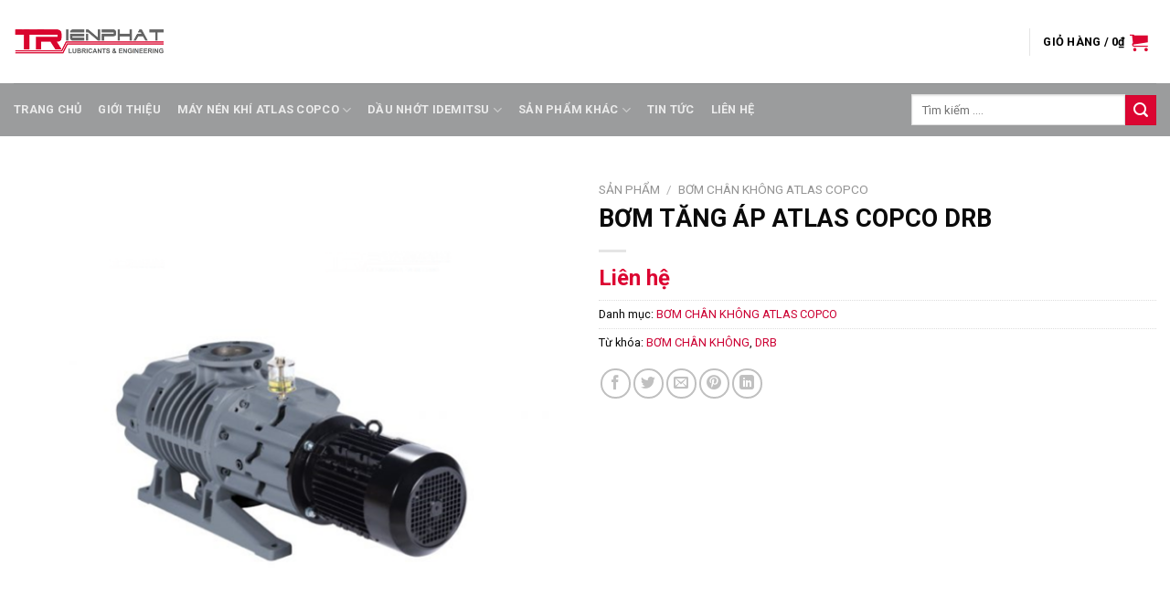

--- FILE ---
content_type: text/html; charset=UTF-8
request_url: https://trienphat.com.vn/san-pham/bom-tang-ap-atlas-copco-drb/
body_size: 15857
content:
<!DOCTYPE html>
<!--[if IE 9 ]> <html lang="vi" class="ie9 loading-site no-js"> <![endif]-->
<!--[if IE 8 ]> <html lang="vi" class="ie8 loading-site no-js"> <![endif]-->
<!--[if (gte IE 9)|!(IE)]><!--><html lang="vi" class="loading-site no-js"> <!--<![endif]-->
<head>
	<meta charset="UTF-8" />
	<link rel="profile" href="http://gmpg.org/xfn/11" />
	<link rel="pingback" href="https://trienphat.com.vn/xmlrpc.php" />

	<script>(function(html){html.className = html.className.replace(/\bno-js\b/,'js')})(document.documentElement);</script>
<title>BƠM TĂNG ÁP ATLAS COPCO DRB &#8211; TRIEN PHAT ENGINEERING CO., LTD</title>
<meta name='robots' content='max-image-preview:large' />
<meta name="viewport" content="width=device-width, initial-scale=1, maximum-scale=1" /><link rel='dns-prefetch' href='//use.fontawesome.com' />
<link rel='dns-prefetch' href='//fonts.googleapis.com' />
<link rel='dns-prefetch' href='//s.w.org' />
<link rel="alternate" type="application/rss+xml" title="Dòng thông tin TRIEN PHAT ENGINEERING CO., LTD &raquo;" href="https://trienphat.com.vn/feed/" />
<link rel="alternate" type="application/rss+xml" title="Dòng phản hồi TRIEN PHAT ENGINEERING CO., LTD &raquo;" href="https://trienphat.com.vn/comments/feed/" />
		<script type="text/javascript">
			window._wpemojiSettings = {"baseUrl":"https:\/\/s.w.org\/images\/core\/emoji\/13.1.0\/72x72\/","ext":".png","svgUrl":"https:\/\/s.w.org\/images\/core\/emoji\/13.1.0\/svg\/","svgExt":".svg","source":{"concatemoji":"https:\/\/trienphat.com.vn\/wp-includes\/js\/wp-emoji-release.min.js?ver=5.8.12"}};
			!function(e,a,t){var n,r,o,i=a.createElement("canvas"),p=i.getContext&&i.getContext("2d");function s(e,t){var a=String.fromCharCode;p.clearRect(0,0,i.width,i.height),p.fillText(a.apply(this,e),0,0);e=i.toDataURL();return p.clearRect(0,0,i.width,i.height),p.fillText(a.apply(this,t),0,0),e===i.toDataURL()}function c(e){var t=a.createElement("script");t.src=e,t.defer=t.type="text/javascript",a.getElementsByTagName("head")[0].appendChild(t)}for(o=Array("flag","emoji"),t.supports={everything:!0,everythingExceptFlag:!0},r=0;r<o.length;r++)t.supports[o[r]]=function(e){if(!p||!p.fillText)return!1;switch(p.textBaseline="top",p.font="600 32px Arial",e){case"flag":return s([127987,65039,8205,9895,65039],[127987,65039,8203,9895,65039])?!1:!s([55356,56826,55356,56819],[55356,56826,8203,55356,56819])&&!s([55356,57332,56128,56423,56128,56418,56128,56421,56128,56430,56128,56423,56128,56447],[55356,57332,8203,56128,56423,8203,56128,56418,8203,56128,56421,8203,56128,56430,8203,56128,56423,8203,56128,56447]);case"emoji":return!s([10084,65039,8205,55357,56613],[10084,65039,8203,55357,56613])}return!1}(o[r]),t.supports.everything=t.supports.everything&&t.supports[o[r]],"flag"!==o[r]&&(t.supports.everythingExceptFlag=t.supports.everythingExceptFlag&&t.supports[o[r]]);t.supports.everythingExceptFlag=t.supports.everythingExceptFlag&&!t.supports.flag,t.DOMReady=!1,t.readyCallback=function(){t.DOMReady=!0},t.supports.everything||(n=function(){t.readyCallback()},a.addEventListener?(a.addEventListener("DOMContentLoaded",n,!1),e.addEventListener("load",n,!1)):(e.attachEvent("onload",n),a.attachEvent("onreadystatechange",function(){"complete"===a.readyState&&t.readyCallback()})),(n=t.source||{}).concatemoji?c(n.concatemoji):n.wpemoji&&n.twemoji&&(c(n.twemoji),c(n.wpemoji)))}(window,document,window._wpemojiSettings);
		</script>
		<style type="text/css">
img.wp-smiley,
img.emoji {
	display: inline !important;
	border: none !important;
	box-shadow: none !important;
	height: 1em !important;
	width: 1em !important;
	margin: 0 .07em !important;
	vertical-align: -0.1em !important;
	background: none !important;
	padding: 0 !important;
}
</style>
	<link rel='stylesheet' id='wp-block-library-css'  href='https://trienphat.com.vn/wp-includes/css/dist/block-library/style.min.css?ver=5.8.12' type='text/css' media='all' />
<link rel='stylesheet' id='wc-blocks-vendors-style-css'  href='https://trienphat.com.vn/wp-content/plugins/woocommerce/packages/woocommerce-blocks/build/wc-blocks-vendors-style.css?ver=5.9.1' type='text/css' media='all' />
<link rel='stylesheet' id='wc-blocks-style-css'  href='https://trienphat.com.vn/wp-content/plugins/woocommerce/packages/woocommerce-blocks/build/wc-blocks-style.css?ver=5.9.1' type='text/css' media='all' />
<link rel='stylesheet' id='contact-form-7-css'  href='https://trienphat.com.vn/wp-content/plugins/contact-form-7/includes/css/styles.css?ver=5.5.2' type='text/css' media='all' />
<link rel='stylesheet' id='photoswipe-css'  href='https://trienphat.com.vn/wp-content/plugins/woocommerce/assets/css/photoswipe/photoswipe.min.css?ver=5.8.1' type='text/css' media='all' />
<link rel='stylesheet' id='photoswipe-default-skin-css'  href='https://trienphat.com.vn/wp-content/plugins/woocommerce/assets/css/photoswipe/default-skin/default-skin.min.css?ver=5.8.1' type='text/css' media='all' />
<style id='woocommerce-inline-inline-css' type='text/css'>
.woocommerce form .form-row .required { visibility: visible; }
</style>
<link rel='stylesheet' id='flatsome-icons-css'  href='https://trienphat.com.vn/wp-content/themes/flatsome/assets/css/fl-icons.css?ver=3.11' type='text/css' media='all' />
<link rel='stylesheet' id='font-awesome-official-css'  href='https://use.fontawesome.com/releases/v5.13.0/css/all.css' type='text/css' media='all' integrity="sha384-Bfad6CLCknfcloXFOyFnlgtENryhrpZCe29RTifKEixXQZ38WheV+i/6YWSzkz3V" crossorigin="anonymous" />
<link rel='stylesheet' id='wps-visitor-style-css'  href='https://trienphat.com.vn/wp-content/plugins/wps-visitor-counter/styles/css/default.css?ver=2' type='text/css' media='all' />
<link rel='stylesheet' id='flatsome-main-css'  href='https://trienphat.com.vn/wp-content/themes/flatsome/assets/css/flatsome.css?ver=3.11.3' type='text/css' media='all' />
<link rel='stylesheet' id='flatsome-shop-css'  href='https://trienphat.com.vn/wp-content/themes/flatsome/assets/css/flatsome-shop.css?ver=3.11.3' type='text/css' media='all' />
<link rel='stylesheet' id='flatsome-style-css'  href='https://trienphat.com.vn/wp-content/themes/flatsome-child/style.css?ver=3.0' type='text/css' media='all' />
<link rel='stylesheet' id='flatsome-googlefonts-css'  href='//fonts.googleapis.com/css?family=Roboto%3Aregular%2C700%2Cregular%2C700%2Cregular&#038;display=swap&#038;ver=3.9' type='text/css' media='all' />
<link rel='stylesheet' id='font-awesome-official-v4shim-css'  href='https://use.fontawesome.com/releases/v5.13.0/css/v4-shims.css' type='text/css' media='all' integrity="sha384-/7iOrVBege33/9vHFYEtviVcxjUsNCqyeMnlW/Ms+PH8uRdFkKFmqf9CbVAN0Qef" crossorigin="anonymous" />
<style id='font-awesome-official-v4shim-inline-css' type='text/css'>
@font-face {
font-family: "FontAwesome";
font-display: block;
src: url("https://use.fontawesome.com/releases/v5.13.0/webfonts/fa-brands-400.eot"),
		url("https://use.fontawesome.com/releases/v5.13.0/webfonts/fa-brands-400.eot?#iefix") format("embedded-opentype"),
		url("https://use.fontawesome.com/releases/v5.13.0/webfonts/fa-brands-400.woff2") format("woff2"),
		url("https://use.fontawesome.com/releases/v5.13.0/webfonts/fa-brands-400.woff") format("woff"),
		url("https://use.fontawesome.com/releases/v5.13.0/webfonts/fa-brands-400.ttf") format("truetype"),
		url("https://use.fontawesome.com/releases/v5.13.0/webfonts/fa-brands-400.svg#fontawesome") format("svg");
}

@font-face {
font-family: "FontAwesome";
font-display: block;
src: url("https://use.fontawesome.com/releases/v5.13.0/webfonts/fa-solid-900.eot"),
		url("https://use.fontawesome.com/releases/v5.13.0/webfonts/fa-solid-900.eot?#iefix") format("embedded-opentype"),
		url("https://use.fontawesome.com/releases/v5.13.0/webfonts/fa-solid-900.woff2") format("woff2"),
		url("https://use.fontawesome.com/releases/v5.13.0/webfonts/fa-solid-900.woff") format("woff"),
		url("https://use.fontawesome.com/releases/v5.13.0/webfonts/fa-solid-900.ttf") format("truetype"),
		url("https://use.fontawesome.com/releases/v5.13.0/webfonts/fa-solid-900.svg#fontawesome") format("svg");
}

@font-face {
font-family: "FontAwesome";
font-display: block;
src: url("https://use.fontawesome.com/releases/v5.13.0/webfonts/fa-regular-400.eot"),
		url("https://use.fontawesome.com/releases/v5.13.0/webfonts/fa-regular-400.eot?#iefix") format("embedded-opentype"),
		url("https://use.fontawesome.com/releases/v5.13.0/webfonts/fa-regular-400.woff2") format("woff2"),
		url("https://use.fontawesome.com/releases/v5.13.0/webfonts/fa-regular-400.woff") format("woff"),
		url("https://use.fontawesome.com/releases/v5.13.0/webfonts/fa-regular-400.ttf") format("truetype"),
		url("https://use.fontawesome.com/releases/v5.13.0/webfonts/fa-regular-400.svg#fontawesome") format("svg");
unicode-range: U+F004-F005,U+F007,U+F017,U+F022,U+F024,U+F02E,U+F03E,U+F044,U+F057-F059,U+F06E,U+F070,U+F075,U+F07B-F07C,U+F080,U+F086,U+F089,U+F094,U+F09D,U+F0A0,U+F0A4-F0A7,U+F0C5,U+F0C7-F0C8,U+F0E0,U+F0EB,U+F0F3,U+F0F8,U+F0FE,U+F111,U+F118-F11A,U+F11C,U+F133,U+F144,U+F146,U+F14A,U+F14D-F14E,U+F150-F152,U+F15B-F15C,U+F164-F165,U+F185-F186,U+F191-F192,U+F1AD,U+F1C1-F1C9,U+F1CD,U+F1D8,U+F1E3,U+F1EA,U+F1F6,U+F1F9,U+F20A,U+F247-F249,U+F24D,U+F254-F25B,U+F25D,U+F267,U+F271-F274,U+F279,U+F28B,U+F28D,U+F2B5-F2B6,U+F2B9,U+F2BB,U+F2BD,U+F2C1-F2C2,U+F2D0,U+F2D2,U+F2DC,U+F2ED,U+F328,U+F358-F35B,U+F3A5,U+F3D1,U+F410,U+F4AD;
}
</style>
<script type='text/javascript' src='https://trienphat.com.vn/wp-includes/js/jquery/jquery.min.js?ver=3.6.0' id='jquery-core-js'></script>
<script type='text/javascript' src='https://trienphat.com.vn/wp-includes/js/jquery/jquery-migrate.min.js?ver=3.3.2' id='jquery-migrate-js'></script>
<script type='text/javascript' id='wps-js-extra'>
/* <![CDATA[ */
var wpspagevisit = {"ajaxurl":"https:\/\/trienphat.com.vn\/wp-admin\/admin-ajax.php","ajax_nonce":"856e6c395c"};
/* ]]> */
</script>
<script type='text/javascript' src='https://trienphat.com.vn/wp-content/plugins/wps-visitor-counter/styles/js/custom.js?ver=1' id='wps-js'></script>
<link rel="https://api.w.org/" href="https://trienphat.com.vn/wp-json/" /><link rel="alternate" type="application/json" href="https://trienphat.com.vn/wp-json/wp/v2/product/3352" /><link rel="EditURI" type="application/rsd+xml" title="RSD" href="https://trienphat.com.vn/xmlrpc.php?rsd" />
<link rel="wlwmanifest" type="application/wlwmanifest+xml" href="https://trienphat.com.vn/wp-includes/wlwmanifest.xml" /> 
<meta name="generator" content="WordPress 5.8.12" />
<meta name="generator" content="WooCommerce 5.8.1" />
<link rel="canonical" href="https://trienphat.com.vn/san-pham/bom-tang-ap-atlas-copco-drb/" />
<link rel='shortlink' href='https://trienphat.com.vn/?p=3352' />
<link rel="alternate" type="application/json+oembed" href="https://trienphat.com.vn/wp-json/oembed/1.0/embed?url=https%3A%2F%2Ftrienphat.com.vn%2Fsan-pham%2Fbom-tang-ap-atlas-copco-drb%2F" />
<link rel="alternate" type="text/xml+oembed" href="https://trienphat.com.vn/wp-json/oembed/1.0/embed?url=https%3A%2F%2Ftrienphat.com.vn%2Fsan-pham%2Fbom-tang-ap-atlas-copco-drb%2F&#038;format=xml" />
<style>.bg{opacity: 0; transition: opacity 1s; -webkit-transition: opacity 1s;} .bg-loaded{opacity: 1;}</style><!--[if IE]><link rel="stylesheet" type="text/css" href="https://trienphat.com.vn/wp-content/themes/flatsome/assets/css/ie-fallback.css"><script src="//cdnjs.cloudflare.com/ajax/libs/html5shiv/3.6.1/html5shiv.js"></script><script>var head = document.getElementsByTagName('head')[0],style = document.createElement('style');style.type = 'text/css';style.styleSheet.cssText = ':before,:after{content:none !important';head.appendChild(style);setTimeout(function(){head.removeChild(style);}, 0);</script><script src="https://trienphat.com.vn/wp-content/themes/flatsome/assets/libs/ie-flexibility.js"></script><![endif]--><!-- Global site tag (gtag.js) - Google Analytics -->
<script async src="https://www.googletagmanager.com/gtag/js?id=UA-175183337-1"></script>
<script>
  window.dataLayer = window.dataLayer || [];
  function gtag(){dataLayer.push(arguments);}
  gtag('js', new Date());

  gtag('config', 'UA-175183337-1');
</script>	<noscript><style>.woocommerce-product-gallery{ opacity: 1 !important; }</style></noscript>
	<style id="custom-css" type="text/css">:root {--primary-color: #646464;}.header-main{height: 91px}#logo img{max-height: 91px}#logo{width:166px;}#logo a{max-width:200pxpx;}.header-bottom{min-height: 43px}.header-top{min-height: 30px}.transparent .header-main{height: 30px}.transparent #logo img{max-height: 30px}.has-transparent + .page-title:first-of-type,.has-transparent + #main > .page-title,.has-transparent + #main > div > .page-title,.has-transparent + #main .page-header-wrapper:first-of-type .page-title{padding-top: 80px;}.header.show-on-scroll,.stuck .header-main{height:55px!important}.stuck #logo img{max-height: 55px!important}.search-form{ width: 61%;}.header-bg-color, .header-wrapper {background-color: rgba(255,255,255,0.9)}.header-bottom {background-color: #424242}.header-main .nav > li > a{line-height: 16px }.header-bottom-nav > li > a{line-height: 38px }@media (max-width: 549px) {.header-main{height: 53px}#logo img{max-height: 53px}}.main-menu-overlay{background-color: #000000}.nav-dropdown{font-size:100%}/* Color */.accordion-title.active, .has-icon-bg .icon .icon-inner,.logo a, .primary.is-underline, .primary.is-link, .badge-outline .badge-inner, .nav-outline > li.active> a,.nav-outline >li.active > a, .cart-icon strong,[data-color='primary'], .is-outline.primary{color: #646464;}/* Color !important */[data-text-color="primary"]{color: #646464!important;}/* Background Color */[data-text-bg="primary"]{background-color: #646464;}/* Background */.scroll-to-bullets a,.featured-title, .label-new.menu-item > a:after, .nav-pagination > li > .current,.nav-pagination > li > span:hover,.nav-pagination > li > a:hover,.has-hover:hover .badge-outline .badge-inner,button[type="submit"], .button.wc-forward:not(.checkout):not(.checkout-button), .button.submit-button, .button.primary:not(.is-outline),.featured-table .title,.is-outline:hover, .has-icon:hover .icon-label,.nav-dropdown-bold .nav-column li > a:hover, .nav-dropdown.nav-dropdown-bold > li > a:hover, .nav-dropdown-bold.dark .nav-column li > a:hover, .nav-dropdown.nav-dropdown-bold.dark > li > a:hover, .is-outline:hover, .tagcloud a:hover,.grid-tools a, input[type='submit']:not(.is-form), .box-badge:hover .box-text, input.button.alt,.nav-box > li > a:hover,.nav-box > li.active > a,.nav-pills > li.active > a ,.current-dropdown .cart-icon strong, .cart-icon:hover strong, .nav-line-bottom > li > a:before, .nav-line-grow > li > a:before, .nav-line > li > a:before,.banner, .header-top, .slider-nav-circle .flickity-prev-next-button:hover svg, .slider-nav-circle .flickity-prev-next-button:hover .arrow, .primary.is-outline:hover, .button.primary:not(.is-outline), input[type='submit'].primary, input[type='submit'].primary, input[type='reset'].button, input[type='button'].primary, .badge-inner{background-color: #646464;}/* Border */.nav-vertical.nav-tabs > li.active > a,.scroll-to-bullets a.active,.nav-pagination > li > .current,.nav-pagination > li > span:hover,.nav-pagination > li > a:hover,.has-hover:hover .badge-outline .badge-inner,.accordion-title.active,.featured-table,.is-outline:hover, .tagcloud a:hover,blockquote, .has-border, .cart-icon strong:after,.cart-icon strong,.blockUI:before, .processing:before,.loading-spin, .slider-nav-circle .flickity-prev-next-button:hover svg, .slider-nav-circle .flickity-prev-next-button:hover .arrow, .primary.is-outline:hover{border-color: #646464}.nav-tabs > li.active > a{border-top-color: #646464}.widget_shopping_cart_content .blockUI.blockOverlay:before { border-left-color: #646464 }.woocommerce-checkout-review-order .blockUI.blockOverlay:before { border-left-color: #646464 }/* Fill */.slider .flickity-prev-next-button:hover svg,.slider .flickity-prev-next-button:hover .arrow{fill: #646464;}@media screen and (max-width: 549px){body{font-size: 100%;}}body{font-family:"Roboto", sans-serif}body{font-weight: 0}body{color: #0a0a0a}.nav > li > a {font-family:"Roboto", sans-serif;}.nav > li > a {font-weight: 700;}h1,h2,h3,h4,h5,h6,.heading-font, .off-canvas-center .nav-sidebar.nav-vertical > li > a{font-family: "Roboto", sans-serif;}h1,h2,h3,h4,h5,h6,.heading-font,.banner h1,.banner h2{font-weight: 700;}h1,h2,h3,h4,h5,h6,.heading-font{color: #0a0a0a;}.alt-font{font-family: "Roboto", sans-serif;}.alt-font{font-weight: 0!important;}a{color: #cc0033;}.shop-page-title.featured-title .title-overlay{background-color: rgba(0,0,0,0.81);}.shop-page-title.featured-title .title-bg{background-image: url(http://quatang.webnganh.com/wp-content/uploads/2020/05/bg-background.jpg);}.shop-page-title.featured-title .title-bg{ background-image: url(https://trienphat.com.vn/wp-content/uploads/2022/02/Atlas-Copco-DRB.png)!important;}@media screen and (min-width: 550px){.products .box-vertical .box-image{min-width: 300px!important;width: 300px!important;}}.absolute-footer, html{background-color: #000000}.label-new.menu-item > a:after{content:"New";}.label-hot.menu-item > a:after{content:"Hot";}.label-sale.menu-item > a:after{content:"Sale";}.label-popular.menu-item > a:after{content:"Popular";}</style>		<style type="text/css" id="wp-custom-css">
			.header-bottom {
	background-color: #9b9c9d!important;
}
		</style>
		</head>

<body class="product-template-default single single-product postid-3352 theme-flatsome woocommerce woocommerce-page woocommerce-no-js lightbox nav-dropdown-has-arrow">




<a class="skip-link screen-reader-text" href="#main">Skip to content</a>

<div id="wrapper">

	
	<header id="header" class="header has-sticky sticky-fade sticky-hide-on-scroll">
		<div class="header-wrapper">
			<div id="masthead" class="header-main ">
      <div class="header-inner flex-row container logo-left medium-logo-center" role="navigation">

          <!-- Logo -->
          <div id="logo" class="flex-col logo">
            <!-- Header logo -->
<a href="https://trienphat.com.vn/" title="TRIEN PHAT ENGINEERING CO., LTD" rel="home">
    <img width="166" height="91" src="https://trienphat.com.vn/wp-content/uploads/2022/05/Logo-Trien-Phat-2022-Trong-suot-nho.png" class="header_logo header-logo" alt="TRIEN PHAT ENGINEERING CO., LTD"/><img  width="166" height="91" src="https://trienphat.com.vn/wp-content/uploads/2022/05/Logo-Trien-Phat-2022-Trong-suot-nho.png" class="header-logo-dark" alt="TRIEN PHAT ENGINEERING CO., LTD"/></a>
<p class="logo-tagline"></p>          </div>

          <!-- Mobile Left Elements -->
          <div class="flex-col show-for-medium flex-left">
            <ul class="mobile-nav nav nav-left ">
              <li class="nav-icon has-icon">
  <div class="header-button">		<a href="#" data-open="#main-menu" data-pos="left" data-bg="main-menu-overlay" data-color="" class="icon primary button round is-small" aria-label="Menu" aria-controls="main-menu" aria-expanded="false">
		
		  <i class="icon-menu" ></i>
		  		</a>
	 </div> </li>            </ul>
          </div>

          <!-- Left Elements -->
          <div class="flex-col hide-for-medium flex-left
            flex-grow">
            <ul class="header-nav header-nav-main nav nav-left  nav-uppercase" >
                          </ul>
          </div>

          <!-- Right Elements -->
          <div class="flex-col hide-for-medium flex-right">
            <ul class="header-nav header-nav-main nav nav-right  nav-uppercase">
              <li class="header-divider"></li><li class="cart-item has-icon has-dropdown">

<a href="https://trienphat.com.vn/cart/" title="Giỏ hàng" class="header-cart-link is-small">


<span class="header-cart-title">
   Giỏ hàng   /      <span class="cart-price"><span class="woocommerce-Price-amount amount"><bdi>0<span class="woocommerce-Price-currencySymbol">&#8363;</span></bdi></span></span>
  </span>

    <i class="icon-shopping-cart"
    data-icon-label="0">
  </i>
  </a>

 <ul class="nav-dropdown nav-dropdown-default">
    <li class="html widget_shopping_cart">
      <div class="widget_shopping_cart_content">
        

	<p class="woocommerce-mini-cart__empty-message">Chưa có sản phẩm trong giỏ hàng.</p>


      </div>
    </li>
     </ul>

</li>
            </ul>
          </div>

          <!-- Mobile Right Elements -->
          <div class="flex-col show-for-medium flex-right">
            <ul class="mobile-nav nav nav-right ">
              <li class="cart-item has-icon">

      <a href="https://trienphat.com.vn/cart/" class="header-cart-link off-canvas-toggle nav-top-link is-small" data-open="#cart-popup" data-class="off-canvas-cart" title="Giỏ hàng" data-pos="right">
  
    <i class="icon-shopping-cart"
    data-icon-label="0">
  </i>
  </a>


  <!-- Cart Sidebar Popup -->
  <div id="cart-popup" class="mfp-hide widget_shopping_cart">
  <div class="cart-popup-inner inner-padding">
      <div class="cart-popup-title text-center">
          <h4 class="uppercase">Giỏ hàng</h4>
          <div class="is-divider"></div>
      </div>
      <div class="widget_shopping_cart_content">
          

	<p class="woocommerce-mini-cart__empty-message">Chưa có sản phẩm trong giỏ hàng.</p>


      </div>
             <div class="cart-sidebar-content relative"></div>  </div>
  </div>

</li>
            </ul>
          </div>

      </div>
     
            <div class="container"><div class="top-divider full-width"></div></div>
      </div><div id="wide-nav" class="header-bottom wide-nav nav-dark">
    <div class="flex-row container">

                        <div class="flex-col hide-for-medium flex-left">
                <ul class="nav header-nav header-bottom-nav nav-left  nav-spacing-medium nav-uppercase">
                    <li id="menu-item-39" class="menu-item menu-item-type-custom menu-item-object-custom menu-item-39"><a href="/" class="nav-top-link">Trang chủ</a></li>
<li id="menu-item-2326" class="menu-item menu-item-type-post_type menu-item-object-page menu-item-2326"><a href="https://trienphat.com.vn/gioi-thieu/" class="nav-top-link">Giới thiệu</a></li>
<li id="menu-item-2913" class="menu-item menu-item-type-taxonomy menu-item-object-product_cat menu-item-has-children menu-item-2913 has-dropdown"><a href="https://trienphat.com.vn/danh-muc-san-pham/may-nen-khi-atlas-copco/" class="nav-top-link">MÁY NÉN KHÍ ATLAS COPCO<i class="icon-angle-down" ></i></a>
<ul class="sub-menu nav-dropdown nav-dropdown-default">
	<li id="menu-item-2917" class="menu-item menu-item-type-taxonomy menu-item-object-product_cat menu-item-2917"><a href="https://trienphat.com.vn/danh-muc-san-pham/may-nen-khi-atlas-copco/may-nen-khi-piston/">MÁY NÉN KHÍ PISTON</a></li>
	<li id="menu-item-2920" class="menu-item menu-item-type-taxonomy menu-item-object-product_cat menu-item-2920"><a href="https://trienphat.com.vn/danh-muc-san-pham/may-nen-khi-atlas-copco/may-nen-khi-piston-chuyen-dung/">MÁY NÉN KHÍ PISTON CHUYÊN DỤNG</a></li>
	<li id="menu-item-2918" class="menu-item menu-item-type-taxonomy menu-item-object-product_cat menu-item-2918"><a href="https://trienphat.com.vn/danh-muc-san-pham/may-nen-khi-atlas-copco/may-nen-khi-truc-vit/">MÁY NÉN KHÍ TRỤC VÍT</a></li>
	<li id="menu-item-2919" class="menu-item menu-item-type-taxonomy menu-item-object-product_cat menu-item-2919"><a href="https://trienphat.com.vn/danh-muc-san-pham/may-nen-khi-atlas-copco/may-nen-khi-khong-dau/">MÁY NÉN KHÍ KHÔNG DẦU</a></li>
	<li id="menu-item-2923" class="menu-item menu-item-type-taxonomy menu-item-object-product_cat menu-item-2923"><a href="https://trienphat.com.vn/danh-muc-san-pham/may-nen-khi-atlas-copco/may-nen-khi-nha-khoa-y-te/">MÁY NÉN KHÍ NHA KHOA &#8211; Y TẾ</a></li>
	<li id="menu-item-2921" class="menu-item menu-item-type-taxonomy menu-item-object-product_cat menu-item-2921"><a href="https://trienphat.com.vn/danh-muc-san-pham/may-nen-khi-atlas-copco/may-say-kho-khi-nen/">MÁY SẤY KHÔ KHÍ NÉN</a></li>
	<li id="menu-item-3361" class="menu-item menu-item-type-taxonomy menu-item-object-product_cat current-product-ancestor current-menu-parent current-product-parent menu-item-3361 active"><a href="https://trienphat.com.vn/danh-muc-san-pham/bom-chan-khong-atlas-copco/">BƠM CHÂN KHÔNG ATLAS COPCO</a></li>
	<li id="menu-item-2924" class="menu-item menu-item-type-taxonomy menu-item-object-product_cat menu-item-2924"><a href="https://trienphat.com.vn/danh-muc-san-pham/may-nen-khi-atlas-copco/loc-duong-ong-khi-nen/">LỌC ĐƯỜNG ỐNG KHÍ NÉN</a></li>
	<li id="menu-item-3537" class="menu-item menu-item-type-taxonomy menu-item-object-product_cat menu-item-3537"><a href="https://trienphat.com.vn/danh-muc-san-pham/may-phat-dien-atlas-copco/">MÁY PHÁT ĐIỆN ATLAS COPCO</a></li>
	<li id="menu-item-2925" class="menu-item menu-item-type-taxonomy menu-item-object-product_cat menu-item-2925"><a href="https://trienphat.com.vn/danh-muc-san-pham/may-nen-khi-atlas-copco/phu-tung-va-dich-vu-atlas-copco/">PHỤ TÙNG VÀ DỊCH VỤ ATLAS COPCO</a></li>
	<li id="menu-item-2922" class="menu-item menu-item-type-taxonomy menu-item-object-product_cat menu-item-2922"><a href="https://trienphat.com.vn/danh-muc-san-pham/phu-tung-va-dich-vu/">PHỤ TÙNG VÀ DỊCH VỤ</a></li>
</ul>
</li>
<li id="menu-item-2210" class="menu-item menu-item-type-taxonomy menu-item-object-product_cat menu-item-has-children menu-item-2210 has-dropdown"><a href="https://trienphat.com.vn/danh-muc-san-pham/dau-nhot-idemitsu-daphne/" class="nav-top-link">DẦU NHỚT IDEMITSU<i class="icon-angle-down" ></i></a>
<ul class="sub-menu nav-dropdown nav-dropdown-default">
	<li id="menu-item-2209" class="menu-item menu-item-type-taxonomy menu-item-object-product_cat menu-item-2209"><a href="https://trienphat.com.vn/danh-muc-san-pham/dau-nhot-idemitsu-daphne/dau-cong-nghiep-idemitsu/dau-may-nen-khi-idemitsu-daphne/">DẦU MÁY NÉN KHÍ IDEMITSU</a></li>
	<li id="menu-item-2306" class="menu-item menu-item-type-taxonomy menu-item-object-product_cat menu-item-has-children menu-item-2306 nav-dropdown-col"><a href="https://trienphat.com.vn/danh-muc-san-pham/dau-nhot-idemitsu-daphne/dau-cong-nghiep-idemitsu/">DẦU CÔNG NGHIỆP IDEMITSU</a>
	<ul class="sub-menu nav-column nav-dropdown-default">
		<li id="menu-item-2309" class="menu-item menu-item-type-taxonomy menu-item-object-product_cat menu-item-2309"><a href="https://trienphat.com.vn/danh-muc-san-pham/dau-nhot-idemitsu-daphne/dau-cong-nghiep-idemitsu/dau-bao-tri-idemitsu/">DẦU BẢO TRÌ IDEMITSU</a></li>
		<li id="menu-item-2310" class="menu-item menu-item-type-taxonomy menu-item-object-product_cat menu-item-2310"><a href="https://trienphat.com.vn/danh-muc-san-pham/dau-nhot-idemitsu-daphne/dau-cong-nghiep-idemitsu/dau-gia-cong-idemitsu/">DẦU GIA CÔNG IDEMITSU</a></li>
	</ul>
</li>
	<li id="menu-item-2311" class="menu-item menu-item-type-taxonomy menu-item-object-product_cat menu-item-has-children menu-item-2311 nav-dropdown-col"><a href="https://trienphat.com.vn/danh-muc-san-pham/dau-nhot-idemitsu-daphne/dau-dong-co-idemitsu/">DẦU ĐỘNG CƠ IDEMITSU</a>
	<ul class="sub-menu nav-column nav-dropdown-default">
		<li id="menu-item-2312" class="menu-item menu-item-type-taxonomy menu-item-object-product_cat menu-item-2312"><a href="https://trienphat.com.vn/danh-muc-san-pham/dau-nhot-idemitsu-daphne/dau-dong-co-idemitsu/dau-o-to-con-xe-du-lich-idemitsu/">DẦU Ô TÔ CON, XE DU LỊCH IDEMITSU</a></li>
		<li id="menu-item-2313" class="menu-item menu-item-type-taxonomy menu-item-object-product_cat menu-item-2313"><a href="https://trienphat.com.vn/danh-muc-san-pham/dau-nhot-idemitsu-daphne/dau-dong-co-idemitsu/dau-truyen-dong-hop-so-idemitsu/">DẦU TRUYỀN ĐỘNG &#8211; HỘP SỐ IDEMITSU</a></li>
		<li id="menu-item-2335" class="menu-item menu-item-type-taxonomy menu-item-object-product_cat menu-item-2335"><a href="https://trienphat.com.vn/danh-muc-san-pham/dau-nhot-idemitsu-daphne/dau-dong-co-idemitsu/dau-dong-co-diesel-idemitsu/">DẦU ĐỘNG CƠ DIESEL IDEMITSU</a></li>
	</ul>
</li>
</ul>
</li>
<li id="menu-item-3626" class="menu-item menu-item-type-taxonomy menu-item-object-product_cat menu-item-has-children menu-item-3626 has-dropdown"><a href="https://trienphat.com.vn/danh-muc-san-pham/san-pham-oem/" class="nav-top-link">SẢN PHẨM KHÁC<i class="icon-angle-down" ></i></a>
<ul class="sub-menu nav-dropdown nav-dropdown-default">
	<li id="menu-item-2317" class="menu-item menu-item-type-taxonomy menu-item-object-product_cat menu-item-2317"><a href="https://trienphat.com.vn/danh-muc-san-pham/san-pham-oem/dau-xe-dao-kobelco/">DẦU XE KOBELCO</a></li>
	<li id="menu-item-2315" class="menu-item menu-item-type-taxonomy menu-item-object-product_cat menu-item-2315"><a href="https://trienphat.com.vn/danh-muc-san-pham/san-pham-oem/dau-dong-co-hino/">DẦU ĐỘNG CƠ HINO</a></li>
	<li id="menu-item-2316" class="menu-item menu-item-type-taxonomy menu-item-object-product_cat menu-item-2316"><a href="https://trienphat.com.vn/danh-muc-san-pham/san-pham-oem/dau-dong-co-isuzu/">DẦU ĐỘNG CƠ ISUZU</a></li>
</ul>
</li>
<li id="menu-item-2327" class="menu-item menu-item-type-taxonomy menu-item-object-category menu-item-2327"><a href="https://trienphat.com.vn/category/tin-tuc/" class="nav-top-link">Tin tức</a></li>
<li id="menu-item-2182" class="menu-item menu-item-type-post_type menu-item-object-page menu-item-2182"><a href="https://trienphat.com.vn/lien-he/" class="nav-top-link">Liên hệ</a></li>
                </ul>
            </div>
            
            
                        <div class="flex-col hide-for-medium flex-right flex-grow">
              <ul class="nav header-nav header-bottom-nav nav-right  nav-spacing-medium nav-uppercase">
                   <li class="header-search-form search-form html relative has-icon">
	<div class="header-search-form-wrapper">
		<div class="searchform-wrapper ux-search-box relative is-normal"><form role="search" method="get" class="searchform" action="https://trienphat.com.vn/">
	<div class="flex-row relative">
						<div class="flex-col flex-grow">
			<label class="screen-reader-text" for="woocommerce-product-search-field-0">Tìm kiếm:</label>
			<input type="search" id="woocommerce-product-search-field-0" class="search-field mb-0" placeholder="Tìm kiếm ...." value="" name="s" />
			<input type="hidden" name="post_type" value="product" />
					</div>
		<div class="flex-col">
			<button type="submit" value="Tìm kiếm" class="ux-search-submit submit-button secondary button icon mb-0">
				<i class="icon-search" ></i>			</button>
		</div>
	</div>
	<div class="live-search-results text-left z-top"></div>
</form>
</div>	</div>
</li>              </ul>
            </div>
            
                          <div class="flex-col show-for-medium flex-grow">
                  <ul class="nav header-bottom-nav nav-center mobile-nav  nav-spacing-medium nav-uppercase">
                      <li class="header-search-form search-form html relative has-icon">
	<div class="header-search-form-wrapper">
		<div class="searchform-wrapper ux-search-box relative is-normal"><form role="search" method="get" class="searchform" action="https://trienphat.com.vn/">
	<div class="flex-row relative">
						<div class="flex-col flex-grow">
			<label class="screen-reader-text" for="woocommerce-product-search-field-1">Tìm kiếm:</label>
			<input type="search" id="woocommerce-product-search-field-1" class="search-field mb-0" placeholder="Tìm kiếm ...." value="" name="s" />
			<input type="hidden" name="post_type" value="product" />
					</div>
		<div class="flex-col">
			<button type="submit" value="Tìm kiếm" class="ux-search-submit submit-button secondary button icon mb-0">
				<i class="icon-search" ></i>			</button>
		</div>
	</div>
	<div class="live-search-results text-left z-top"></div>
</form>
</div>	</div>
</li><li class="html header-social-icons ml-0">
	<div class="social-icons follow-icons" ><a href="https://www.facebook.com/atlascopcovietnam" target="_blank" data-label="Facebook"  rel="noopener noreferrer nofollow" class="icon plain facebook tooltip" title="Follow on Facebook"><i class="icon-facebook" ></i></a><a href="http://url" target="_blank" rel="noopener noreferrer nofollow" data-label="Instagram" class="icon plain  instagram tooltip" title="Follow on Instagram"><i class="icon-instagram" ></i></a><a href="http://url" target="_blank"  data-label="Twitter"  rel="noopener noreferrer nofollow" class="icon plain  twitter tooltip" title="Follow on Twitter"><i class="icon-twitter" ></i></a><a href="mailto:sales@trienphat.com.vn" data-label="E-mail"  rel="nofollow" class="icon plain  email tooltip" title="Send us an email"><i class="icon-envelop" ></i></a></div></li>                  </ul>
              </div>
            
    </div>
</div>

<div class="header-bg-container fill"><div class="header-bg-image fill"></div><div class="header-bg-color fill"></div></div>		</div>
	</header>

	
	<main id="main" class="">

	<div class="shop-container">
		
			<div class="container">
	<div class="woocommerce-notices-wrapper"></div></div>
<div id="product-3352" class="product type-product post-3352 status-publish first instock product_cat-bom-chan-khong-atlas-copco product_tag-bom-chan-khong product_tag-drb has-post-thumbnail taxable shipping-taxable product-type-simple">
	<div class="product-container">
  <div class="product-main">
    <div class="row content-row mb-0">

    	<div class="product-gallery large-6 col">
    	
<div class="product-images relative mb-half has-hover woocommerce-product-gallery woocommerce-product-gallery--with-images woocommerce-product-gallery--columns-4 images" data-columns="4">

  <div class="badge-container is-larger absolute left top z-1">
</div>
  <div class="image-tools absolute top show-on-hover right z-3">
      </div>

  <figure class="woocommerce-product-gallery__wrapper product-gallery-slider slider slider-nav-small mb-half has-image-zoom"
        data-flickity-options='{
                "cellAlign": "center",
                "wrapAround": true,
                "autoPlay": false,
                "prevNextButtons":true,
                "adaptiveHeight": true,
                "imagesLoaded": true,
                "lazyLoad": 1,
                "dragThreshold" : 15,
                "pageDots": false,
                "rightToLeft": false       }'>
    <div data-thumb="https://trienphat.com.vn/wp-content/uploads/2022/02/Atlas-Copco-DRB-100x100.png" class="woocommerce-product-gallery__image slide first"><a href="https://trienphat.com.vn/wp-content/uploads/2022/02/Atlas-Copco-DRB.png"><img width="600" height="600" src="https://trienphat.com.vn/wp-content/uploads/2022/02/Atlas-Copco-DRB-600x600.png" class="wp-post-image skip-lazy" alt="" loading="lazy" title="Atlas Copco DRB" data-caption="" data-src="https://trienphat.com.vn/wp-content/uploads/2022/02/Atlas-Copco-DRB.png" data-large_image="https://trienphat.com.vn/wp-content/uploads/2022/02/Atlas-Copco-DRB.png" data-large_image_width="670" data-large_image_height="670" srcset="https://trienphat.com.vn/wp-content/uploads/2022/02/Atlas-Copco-DRB-600x600.png 600w, https://trienphat.com.vn/wp-content/uploads/2022/02/Atlas-Copco-DRB-300x300.png 300w, https://trienphat.com.vn/wp-content/uploads/2022/02/Atlas-Copco-DRB-150x150.png 150w, https://trienphat.com.vn/wp-content/uploads/2022/02/Atlas-Copco-DRB-100x100.png 100w, https://trienphat.com.vn/wp-content/uploads/2022/02/Atlas-Copco-DRB.png 670w" sizes="(max-width: 600px) 100vw, 600px" /></a></div>  </figure>

  <div class="image-tools absolute bottom left z-3">
        <a href="#product-zoom" class="zoom-button button is-outline circle icon tooltip hide-for-small" title="Zoom">
      <i class="icon-expand" ></i>    </a>
   </div>
</div>

    	</div>

    	<div class="product-info summary col-fit col entry-summary product-summary">

    		<nav class="woocommerce-breadcrumb breadcrumbs uppercase"><a href="https://trienphat.com.vn/san-pham/">Sản phẩm</a> <span class="divider">&#47;</span> <a href="https://trienphat.com.vn/danh-muc-san-pham/bom-chan-khong-atlas-copco/">BƠM CHÂN KHÔNG ATLAS COPCO</a></nav><h1 class="product-title product_title entry-title">
	BƠM TĂNG ÁP ATLAS COPCO DRB</h1>

	<div class="is-divider small"></div>
<ul class="next-prev-thumbs is-small show-for-medium">         <li class="prod-dropdown has-dropdown">
               <a href="https://trienphat.com.vn/san-pham/bom-tang-ap-atlas-copco-zrs/"  rel="next" class="button icon is-outline circle">
                  <i class="icon-angle-left" ></i>              </a>
              <div class="nav-dropdown">
                <a title="BƠM TĂNG ÁP ATLAS COPCO ZRS" href="https://trienphat.com.vn/san-pham/bom-tang-ap-atlas-copco-zrs/">
                <img width="100" height="100" src="https://trienphat.com.vn/wp-content/uploads/2022/02/Atlass-Copco-ZRS-100x100.png" class="attachment-woocommerce_gallery_thumbnail size-woocommerce_gallery_thumbnail wp-post-image" alt="" loading="lazy" srcset="https://trienphat.com.vn/wp-content/uploads/2022/02/Atlass-Copco-ZRS-100x100.png 100w, https://trienphat.com.vn/wp-content/uploads/2022/02/Atlass-Copco-ZRS-300x300.png 300w, https://trienphat.com.vn/wp-content/uploads/2022/02/Atlass-Copco-ZRS-150x150.png 150w, https://trienphat.com.vn/wp-content/uploads/2022/02/Atlass-Copco-ZRS-600x602.png 600w, https://trienphat.com.vn/wp-content/uploads/2022/02/Atlass-Copco-ZRS.png 668w" sizes="(max-width: 100px) 100vw, 100px" /></a>
              </div>
          </li>
               <li class="prod-dropdown has-dropdown">
               <a href="https://trienphat.com.vn/san-pham/atlas-copco-dzs/" rel="next" class="button icon is-outline circle">
                  <i class="icon-angle-right" ></i>              </a>
              <div class="nav-dropdown">
                  <a title="BƠM CHÂN KHÔNG ATLAS COPCO DZS" href="https://trienphat.com.vn/san-pham/atlas-copco-dzs/">
                  <img width="100" height="100" src="https://trienphat.com.vn/wp-content/uploads/2022/02/DZS-VSD-100x100.png" class="attachment-woocommerce_gallery_thumbnail size-woocommerce_gallery_thumbnail wp-post-image" alt="" loading="lazy" srcset="https://trienphat.com.vn/wp-content/uploads/2022/02/DZS-VSD-100x100.png 100w, https://trienphat.com.vn/wp-content/uploads/2022/02/DZS-VSD-300x300.png 300w, https://trienphat.com.vn/wp-content/uploads/2022/02/DZS-VSD-150x150.png 150w, https://trienphat.com.vn/wp-content/uploads/2022/02/DZS-VSD-600x602.png 600w, https://trienphat.com.vn/wp-content/uploads/2022/02/DZS-VSD.png 669w" sizes="(max-width: 100px) 100vw, 100px" /></a>
              </div>
          </li>
      </ul><div class="price-wrapper">
	<p class="price product-page-price ">
  <span class="amount">Liên hệ</span></p>
</div>
 <div class="product_meta">

	
	
	<span class="posted_in">Danh mục: <a href="https://trienphat.com.vn/danh-muc-san-pham/bom-chan-khong-atlas-copco/" rel="tag">BƠM CHÂN KHÔNG ATLAS COPCO</a></span>
	<span class="tagged_as">Từ khóa: <a href="https://trienphat.com.vn/san-pham-tag/bom-chan-khong/" rel="tag">BƠM CHÂN KHÔNG</a>, <a href="https://trienphat.com.vn/san-pham-tag/drb/" rel="tag">DRB</a></span>
	
</div>
<div class="social-icons share-icons share-row relative" ><a href="whatsapp://send?text=B%C6%A0M%20T%C4%82NG%20%C3%81P%20ATLAS%20COPCO%20DRB - https://trienphat.com.vn/san-pham/bom-tang-ap-atlas-copco-drb/" data-action="share/whatsapp/share" class="icon button circle is-outline tooltip whatsapp show-for-medium" title="Share on WhatsApp"><i class="icon-whatsapp"></i></a><a href="//www.facebook.com/sharer.php?u=https://trienphat.com.vn/san-pham/bom-tang-ap-atlas-copco-drb/" data-label="Facebook" onclick="window.open(this.href,this.title,'width=500,height=500,top=300px,left=300px');  return false;" rel="noopener noreferrer nofollow" target="_blank" class="icon button circle is-outline tooltip facebook" title="Share on Facebook"><i class="icon-facebook" ></i></a><a href="//twitter.com/share?url=https://trienphat.com.vn/san-pham/bom-tang-ap-atlas-copco-drb/" onclick="window.open(this.href,this.title,'width=500,height=500,top=300px,left=300px');  return false;" rel="noopener noreferrer nofollow" target="_blank" class="icon button circle is-outline tooltip twitter" title="Share on Twitter"><i class="icon-twitter" ></i></a><a href="mailto:enteryour@addresshere.com?subject=B%C6%A0M%20T%C4%82NG%20%C3%81P%20ATLAS%20COPCO%20DRB&amp;body=Check%20this%20out:%20https://trienphat.com.vn/san-pham/bom-tang-ap-atlas-copco-drb/" rel="nofollow" class="icon button circle is-outline tooltip email" title="Email to a Friend"><i class="icon-envelop" ></i></a><a href="//pinterest.com/pin/create/button/?url=https://trienphat.com.vn/san-pham/bom-tang-ap-atlas-copco-drb/&amp;media=https://trienphat.com.vn/wp-content/uploads/2022/02/Atlas-Copco-DRB.png&amp;description=B%C6%A0M%20T%C4%82NG%20%C3%81P%20ATLAS%20COPCO%20DRB" onclick="window.open(this.href,this.title,'width=500,height=500,top=300px,left=300px');  return false;" rel="noopener noreferrer nofollow" target="_blank" class="icon button circle is-outline tooltip pinterest" title="Pin on Pinterest"><i class="icon-pinterest" ></i></a><a href="//www.linkedin.com/shareArticle?mini=true&url=https://trienphat.com.vn/san-pham/bom-tang-ap-atlas-copco-drb/&title=B%C6%A0M%20T%C4%82NG%20%C3%81P%20ATLAS%20COPCO%20DRB" onclick="window.open(this.href,this.title,'width=500,height=500,top=300px,left=300px');  return false;"  rel="noopener noreferrer nofollow" target="_blank" class="icon button circle is-outline tooltip linkedin" title="Share on LinkedIn"><i class="icon-linkedin" ></i></a></div>
    	</div>

    	<div id="product-sidebar" class="mfp-hide">
    		<div class="sidebar-inner">
    			<div class="hide-for-off-canvas" style="width:100%"><ul class="next-prev-thumbs is-small nav-right text-right">         <li class="prod-dropdown has-dropdown">
               <a href="https://trienphat.com.vn/san-pham/bom-tang-ap-atlas-copco-zrs/"  rel="next" class="button icon is-outline circle">
                  <i class="icon-angle-left" ></i>              </a>
              <div class="nav-dropdown">
                <a title="BƠM TĂNG ÁP ATLAS COPCO ZRS" href="https://trienphat.com.vn/san-pham/bom-tang-ap-atlas-copco-zrs/">
                <img width="100" height="100" src="https://trienphat.com.vn/wp-content/uploads/2022/02/Atlass-Copco-ZRS-100x100.png" class="attachment-woocommerce_gallery_thumbnail size-woocommerce_gallery_thumbnail wp-post-image" alt="" loading="lazy" srcset="https://trienphat.com.vn/wp-content/uploads/2022/02/Atlass-Copco-ZRS-100x100.png 100w, https://trienphat.com.vn/wp-content/uploads/2022/02/Atlass-Copco-ZRS-300x300.png 300w, https://trienphat.com.vn/wp-content/uploads/2022/02/Atlass-Copco-ZRS-150x150.png 150w, https://trienphat.com.vn/wp-content/uploads/2022/02/Atlass-Copco-ZRS-600x602.png 600w, https://trienphat.com.vn/wp-content/uploads/2022/02/Atlass-Copco-ZRS.png 668w" sizes="(max-width: 100px) 100vw, 100px" /></a>
              </div>
          </li>
               <li class="prod-dropdown has-dropdown">
               <a href="https://trienphat.com.vn/san-pham/atlas-copco-dzs/" rel="next" class="button icon is-outline circle">
                  <i class="icon-angle-right" ></i>              </a>
              <div class="nav-dropdown">
                  <a title="BƠM CHÂN KHÔNG ATLAS COPCO DZS" href="https://trienphat.com.vn/san-pham/atlas-copco-dzs/">
                  <img width="100" height="100" src="https://trienphat.com.vn/wp-content/uploads/2022/02/DZS-VSD-100x100.png" class="attachment-woocommerce_gallery_thumbnail size-woocommerce_gallery_thumbnail wp-post-image" alt="" loading="lazy" srcset="https://trienphat.com.vn/wp-content/uploads/2022/02/DZS-VSD-100x100.png 100w, https://trienphat.com.vn/wp-content/uploads/2022/02/DZS-VSD-300x300.png 300w, https://trienphat.com.vn/wp-content/uploads/2022/02/DZS-VSD-150x150.png 150w, https://trienphat.com.vn/wp-content/uploads/2022/02/DZS-VSD-600x602.png 600w, https://trienphat.com.vn/wp-content/uploads/2022/02/DZS-VSD.png 669w" sizes="(max-width: 100px) 100vw, 100px" /></a>
              </div>
          </li>
      </ul></div><aside id="block-2" class="widget widget_block">	
	
		

	
			
		
													
	
					
			
	<div id='mvcwid'style='text-align: left; color: #000000;'><div id="wpsvccount"><img src='https://trienphat.com.vn/wp-content/plugins/wps-visitor-counter/styles/image/glass/0.gif' alt='0'><img src='https://trienphat.com.vn/wp-content/plugins/wps-visitor-counter/styles/image/glass/3.gif' alt='3'><img src='https://trienphat.com.vn/wp-content/plugins/wps-visitor-counter/styles/image/glass/9.gif' alt='9'><img src='https://trienphat.com.vn/wp-content/plugins/wps-visitor-counter/styles/image/glass/0.gif' alt='0'><img src='https://trienphat.com.vn/wp-content/plugins/wps-visitor-counter/styles/image/glass/5.gif' alt='5'><img src='https://trienphat.com.vn/wp-content/plugins/wps-visitor-counter/styles/image/glass/2.gif' alt='2'></div>
	<div id="wpsvctable"><div id="wpsvcvisit" style='text-align: left; color: #000000;'><img src='https://trienphat.com.vn/wp-content/plugins/wps-visitor-counter/counter/user_today.png'> Users Today : 24</div><div id="wpsvcviews" style='text-align: left; color: #000000;'><img src='https://trienphat.com.vn/wp-content/plugins/wps-visitor-counter/counter/views_today.png'> Views Today : 35</div><div id="wpsvcviews" style='text-align: left; color: #000000;'><img src='https://trienphat.com.vn/wp-content/plugins/wps-visitor-counter/counter/views_yesterday.png'> Views Yesterday : 54</div><div id="wpsvcyesterday" style='text-align: left; color: #000000;'><img src='https://trienphat.com.vn/wp-content/plugins/wps-visitor-counter/counter/30days_views.png'> Views Last 30 days : 1323</div><div id="wpsvconline" style='text-align: left; color: #000000;'><img src='https://trienphat.com.vn/wp-content/plugins/wps-visitor-counter/counter/whos_online.png'> Who&#039;s Online : 0</div></div></div></aside>    		</div>
    	</div>

    </div>
  </div>

  <div class="product-footer">
  	<div class="container">
    		
	<div class="woocommerce-tabs wc-tabs-wrapper container tabbed-content">
		<ul class="tabs wc-tabs product-tabs small-nav-collapse nav nav-uppercase nav-line nav-left" role="tablist">
							<li class="description_tab active" id="tab-title-description" role="tab" aria-controls="tab-description">
					<a href="#tab-description">
						Mô tả					</a>
				</li>
									</ul>
		<div class="tab-panels">
							<div class="woocommerce-Tabs-panel woocommerce-Tabs-panel--description panel entry-content active" id="tab-description" role="tabpanel" aria-labelledby="tab-title-description">
										

<div><img loading="lazy" class="alignnone  wp-image-3353" src="https://trienphat.com.vn/wp-content/uploads/2022/02/Atlas-Copco-DRB-300x300.png" alt="" width="348" height="348" srcset="https://trienphat.com.vn/wp-content/uploads/2022/02/Atlas-Copco-DRB-300x300.png 300w, https://trienphat.com.vn/wp-content/uploads/2022/02/Atlas-Copco-DRB-150x150.png 150w, https://trienphat.com.vn/wp-content/uploads/2022/02/Atlas-Copco-DRB-600x600.png 600w, https://trienphat.com.vn/wp-content/uploads/2022/02/Atlas-Copco-DRB-100x100.png 100w, https://trienphat.com.vn/wp-content/uploads/2022/02/Atlas-Copco-DRB.png 670w" sizes="(max-width: 348px) 100vw, 348px" /></div>
<div class="subtitle s-editor c-parsys-divider__item">DRB series &#8211; Được thiết kế để hỗ trợ cho nhiều ứng dụng khác nhau</div>
<div class="paragraph s-editor c-parsys-divider__item s-editor--para">
<div>
<p>DRB series là bơm phù hợp nhất cho các ứng dụng nơi cần thoát nhanh trong thời gian chu kỳ ngắn nhất có thể. Bơm tăng áp chân không DRB được sử dụng thường xuyên nhất để làm bộ kích hoạt cho các bơm tăng chân không chính nhỏ hơn. Chúng được thiết kế để tăng các yêu cầu đòi hỏi cao nhất cho các quy trình sản xuất dựa trên chân không hiện đại. Chúng nhìn chung được dùng để tăng tốc độ bơm của hệ thống hoặc với mục đích đạt mức chân không tối ưu thấp hơn. Bơm tăng áp được dùng trong một loạt ứng dụng, phổ biến nhất là dùng trong phạm vi chân không khắc nghiệt, đặc biệt khi cần tốc độ bơm cao và áp suất thấp.</p>
<h4 class="u-h3 u-mb-beta">Bơm tăng áp cơ học DRB lý tưởng cho:</h4>
<div class="paragraph s-editor c-parsys-divider__item s-editor--para">
<div>
<table border="0">
<tbody>
<tr>
<td>
<ul>
<li>Đóng gói dược phẩm</li>
</ul>
</td>
<td>
<ul>
<li>Sấy khô và sấy lạnh</li>
</ul>
</td>
<td>
<ul>
<li>Sấy khô thực phẩm</li>
</ul>
</td>
</tr>
<tr>
<td>
<ul>
<li>Làm mát bằng chân không rau củ, trái cây và hoa</li>
</ul>
</td>
<td>
<ul>
<li>Đóng gói tốc độ cao chẳng hạn như màng bọc cho ngành thực phẩm</li>
</ul>
</td>
<td>
<ul>
<li>Mô phỏng độ cao và kiểm tra rò rỉ</li>
</ul>
</td>
</tr>
</tbody>
</table>
<div class="o-grid__item o-grid__item-left feature-item u-1-of-4-bp4">
<div class="c-feature js-match">
<p>Thiết kế đơn giản và thông minhDRB series có thiết kế dạng xoay không tiếp xúc, giúp tăng tốc độ bơm cho bơm dự phòng. Các tính năng của thiết kế thông minh bao gồm một hệ thống nhánh tích hợp và chức năng bảo vệ chống quá nhiệt</p>
<div class="o-grid__item o-grid__item-left feature-item u-1-of-4-bp4">
<div class="c-feature js-match">
<p>Lắp đặt dễ dàng và linh độngDễ dàng tích hợp vào các hệ thống chân không hiện có nhờ thiết kế nhỏ gọn. Nó cũng dễ dàng triển khai chuyển đổi từ dòng dọc sang ngang</p>
<div class="o-grid__item o-grid__item-left feature-item u-1-of-4-bp4">
<div class="c-feature js-match">
<p>Công nghệ mạnh mẽThiết kế bơm hiệu quả giúp đáp ứng các yêu cầu đòi hỏi cao nhất trong ngành công nghiệp hiện đại. Quãng cách thời gian bảo trì dài hơn và cần bảo dưỡng tại chỗ đơn giản ở mức tối thiểu</p>
<div class="o-grid__item o-grid__item-left feature-item u-1-of-4-bp4">
<div class="c-feature js-match">Hiệu quả năng lượngBơm DRB series được trang bị động cơ 3 pha IE3 và tiêu thụ ít năng lượng hơn, đồng thời thải ra lượng các-bon và có mức độ ồn thấp</div>
</div>
</div>
</div>
</div>
</div>
</div>
</div>
</div>
</div>
</div>
</div>
				</div>
							
					</div>
	</div>


	<div class="related related-products-wrapper product-section">

					<h3 class="product-section-title container-width product-section-title-related pt-half pb-half uppercase">
				Sản phẩm tương tự			</h3>
		

	
  
    <div class="row large-columns-4 medium-columns-3 small-columns-2 row-small slider row-slider slider-nav-reveal slider-nav-push"  data-flickity-options='{"imagesLoaded": true, "groupCells": "100%", "dragThreshold" : 5, "cellAlign": "left","wrapAround": true,"prevNextButtons": true,"percentPosition": true,"pageDots": false, "rightToLeft": false, "autoPlay" : false}'>

  
		
					
<div class="product-small col has-hover product type-product post-3344 status-publish instock product_cat-bom-chan-khong-atlas-copco product_tag-bom-chan-khong product_tag-dzm has-post-thumbnail taxable shipping-taxable product-type-simple">
	<div class="col-inner">
	
<div class="badge-container absolute left top z-1">
</div>
	<div class="product-small box ">
		<div class="box-image">
			<div class="image-fade_in_back">
				<a href="https://trienphat.com.vn/san-pham/atlas-copco-dzm/">
					<img width="300" height="300" src="https://trienphat.com.vn/wp-content/uploads/2022/02/Atlas-Copco-DZM-300x300.png" class="attachment-woocommerce_thumbnail size-woocommerce_thumbnail" alt="" loading="lazy" srcset="https://trienphat.com.vn/wp-content/uploads/2022/02/Atlas-Copco-DZM-300x300.png 300w, https://trienphat.com.vn/wp-content/uploads/2022/02/Atlas-Copco-DZM-150x150.png 150w, https://trienphat.com.vn/wp-content/uploads/2022/02/Atlas-Copco-DZM-600x600.png 600w, https://trienphat.com.vn/wp-content/uploads/2022/02/Atlas-Copco-DZM-100x100.png 100w, https://trienphat.com.vn/wp-content/uploads/2022/02/Atlas-Copco-DZM.png 669w" sizes="(max-width: 300px) 100vw, 300px" />				</a>
			</div>
			<div class="image-tools is-small top right show-on-hover">
							</div>
			<div class="image-tools is-small hide-for-small bottom left show-on-hover">
							</div>
			<div class="image-tools grid-tools text-center hide-for-small bottom hover-slide-in show-on-hover">
							</div>
					</div>

		<div class="box-text box-text-products text-center grid-style-2">
			<div class="title-wrapper"><p class="name product-title"><a href="https://trienphat.com.vn/san-pham/atlas-copco-dzm/">BƠM CHÂN KHÔNG ATLAS COPCO DZM</a></p></div><div class="price-wrapper">
	<span class="price"><span class="amount">Liên hệ</span></span>
</div>		</div>
	</div>
		</div>
</div>

		
					
<div class="product-small col has-hover product type-product post-3356 status-publish instock product_cat-bom-chan-khong-atlas-copco product_tag-bom-chan-khong product_tag-dss has-post-thumbnail taxable shipping-taxable product-type-simple">
	<div class="col-inner">
	
<div class="badge-container absolute left top z-1">
</div>
	<div class="product-small box ">
		<div class="box-image">
			<div class="image-fade_in_back">
				<a href="https://trienphat.com.vn/san-pham/bom-chan-khong-xoan-oc-atlas-copco-dss/">
					<img width="300" height="300" src="https://trienphat.com.vn/wp-content/uploads/2022/02/Atlas-Copco-DSS-300x300.png" class="attachment-woocommerce_thumbnail size-woocommerce_thumbnail" alt="" loading="lazy" srcset="https://trienphat.com.vn/wp-content/uploads/2022/02/Atlas-Copco-DSS-300x300.png 300w, https://trienphat.com.vn/wp-content/uploads/2022/02/Atlas-Copco-DSS-150x150.png 150w, https://trienphat.com.vn/wp-content/uploads/2022/02/Atlas-Copco-DSS-600x600.png 600w, https://trienphat.com.vn/wp-content/uploads/2022/02/Atlas-Copco-DSS-100x100.png 100w, https://trienphat.com.vn/wp-content/uploads/2022/02/Atlas-Copco-DSS.png 669w" sizes="(max-width: 300px) 100vw, 300px" />				</a>
			</div>
			<div class="image-tools is-small top right show-on-hover">
							</div>
			<div class="image-tools is-small hide-for-small bottom left show-on-hover">
							</div>
			<div class="image-tools grid-tools text-center hide-for-small bottom hover-slide-in show-on-hover">
							</div>
					</div>

		<div class="box-text box-text-products text-center grid-style-2">
			<div class="title-wrapper"><p class="name product-title"><a href="https://trienphat.com.vn/san-pham/bom-chan-khong-xoan-oc-atlas-copco-dss/">BƠM CHÂN KHÔNG XOẮN ỐC ATLAS COPCO DSS</a></p></div><div class="price-wrapper">
	<span class="price"><span class="amount">Liên hệ</span></span>
</div>		</div>
	</div>
		</div>
</div>

		
					
<div class="product-small col has-hover product type-product post-3341 status-publish last instock product_cat-bom-chan-khong-atlas-copco product_tag-bom-chan-khong product_tag-ghs has-post-thumbnail taxable shipping-taxable product-type-simple">
	<div class="col-inner">
	
<div class="badge-container absolute left top z-1">
</div>
	<div class="product-small box ">
		<div class="box-image">
			<div class="image-fade_in_back">
				<a href="https://trienphat.com.vn/san-pham/bom-chan-khong-ngam-dau-atlas-copco/">
					<img width="300" height="300" src="https://trienphat.com.vn/wp-content/uploads/2022/02/Vacuum-GHS-VSD-Atlas-Copco-1-300x300.png" class="attachment-woocommerce_thumbnail size-woocommerce_thumbnail" alt="" loading="lazy" srcset="https://trienphat.com.vn/wp-content/uploads/2022/02/Vacuum-GHS-VSD-Atlas-Copco-1-300x300.png 300w, https://trienphat.com.vn/wp-content/uploads/2022/02/Vacuum-GHS-VSD-Atlas-Copco-1-150x150.png 150w, https://trienphat.com.vn/wp-content/uploads/2022/02/Vacuum-GHS-VSD-Atlas-Copco-1-600x601.png 600w, https://trienphat.com.vn/wp-content/uploads/2022/02/Vacuum-GHS-VSD-Atlas-Copco-1-100x100.png 100w, https://trienphat.com.vn/wp-content/uploads/2022/02/Vacuum-GHS-VSD-Atlas-Copco-1.png 669w" sizes="(max-width: 300px) 100vw, 300px" /><img width="300" height="300" src="https://trienphat.com.vn/wp-content/uploads/2022/02/Vacuum-GHS-VSD-Atlas-Copco-300x300.png" class="show-on-hover absolute fill hide-for-small back-image" alt="" loading="lazy" srcset="https://trienphat.com.vn/wp-content/uploads/2022/02/Vacuum-GHS-VSD-Atlas-Copco-300x300.png 300w, https://trienphat.com.vn/wp-content/uploads/2022/02/Vacuum-GHS-VSD-Atlas-Copco-150x150.png 150w, https://trienphat.com.vn/wp-content/uploads/2022/02/Vacuum-GHS-VSD-Atlas-Copco-600x601.png 600w, https://trienphat.com.vn/wp-content/uploads/2022/02/Vacuum-GHS-VSD-Atlas-Copco-100x100.png 100w, https://trienphat.com.vn/wp-content/uploads/2022/02/Vacuum-GHS-VSD-Atlas-Copco.png 670w" sizes="(max-width: 300px) 100vw, 300px" />				</a>
			</div>
			<div class="image-tools is-small top right show-on-hover">
							</div>
			<div class="image-tools is-small hide-for-small bottom left show-on-hover">
							</div>
			<div class="image-tools grid-tools text-center hide-for-small bottom hover-slide-in show-on-hover">
							</div>
					</div>

		<div class="box-text box-text-products text-center grid-style-2">
			<div class="title-wrapper"><p class="name product-title"><a href="https://trienphat.com.vn/san-pham/bom-chan-khong-ngam-dau-atlas-copco/">BƠM CHÂN KHÔNG ATLAS COPCO GHS</a></p></div><div class="price-wrapper">
	<span class="price"><span class="amount">Liên hệ</span></span>
</div>		</div>
	</div>
		</div>
</div>

		
					
<div class="product-small col has-hover product type-product post-3346 status-publish first instock product_cat-bom-chan-khong-atlas-copco product_tag-bom-chan-khong product_tag-dzs has-post-thumbnail taxable shipping-taxable product-type-simple">
	<div class="col-inner">
	
<div class="badge-container absolute left top z-1">
</div>
	<div class="product-small box ">
		<div class="box-image">
			<div class="image-fade_in_back">
				<a href="https://trienphat.com.vn/san-pham/atlas-copco-dzs/">
					<img width="300" height="300" src="https://trienphat.com.vn/wp-content/uploads/2022/02/DZS-VSD-300x300.png" class="attachment-woocommerce_thumbnail size-woocommerce_thumbnail" alt="" loading="lazy" srcset="https://trienphat.com.vn/wp-content/uploads/2022/02/DZS-VSD-300x300.png 300w, https://trienphat.com.vn/wp-content/uploads/2022/02/DZS-VSD-150x150.png 150w, https://trienphat.com.vn/wp-content/uploads/2022/02/DZS-VSD-600x602.png 600w, https://trienphat.com.vn/wp-content/uploads/2022/02/DZS-VSD-100x100.png 100w, https://trienphat.com.vn/wp-content/uploads/2022/02/DZS-VSD.png 669w" sizes="(max-width: 300px) 100vw, 300px" /><img width="300" height="300" src="https://trienphat.com.vn/wp-content/uploads/2022/02/DZS-300x300.jpg" class="show-on-hover absolute fill hide-for-small back-image" alt="" loading="lazy" srcset="https://trienphat.com.vn/wp-content/uploads/2022/02/DZS-300x300.jpg 300w, https://trienphat.com.vn/wp-content/uploads/2022/02/DZS-150x150.jpg 150w, https://trienphat.com.vn/wp-content/uploads/2022/02/DZS-100x100.jpg 100w" sizes="(max-width: 300px) 100vw, 300px" />				</a>
			</div>
			<div class="image-tools is-small top right show-on-hover">
							</div>
			<div class="image-tools is-small hide-for-small bottom left show-on-hover">
							</div>
			<div class="image-tools grid-tools text-center hide-for-small bottom hover-slide-in show-on-hover">
							</div>
					</div>

		<div class="box-text box-text-products text-center grid-style-2">
			<div class="title-wrapper"><p class="name product-title"><a href="https://trienphat.com.vn/san-pham/atlas-copco-dzs/">BƠM CHÂN KHÔNG ATLAS COPCO DZS</a></p></div><div class="price-wrapper">
	<span class="price"><span class="amount">Liên hệ</span></span>
</div>		</div>
	</div>
		</div>
</div>

		
					
<div class="product-small col has-hover product type-product post-3354 status-publish instock product_cat-bom-chan-khong-atlas-copco product_tag-bom-chan-khong product_tag-zrs has-post-thumbnail taxable shipping-taxable product-type-simple">
	<div class="col-inner">
	
<div class="badge-container absolute left top z-1">
</div>
	<div class="product-small box ">
		<div class="box-image">
			<div class="image-fade_in_back">
				<a href="https://trienphat.com.vn/san-pham/bom-tang-ap-atlas-copco-zrs/">
					<img width="300" height="300" src="https://trienphat.com.vn/wp-content/uploads/2022/02/Atlass-Copco-ZRS-300x300.png" class="attachment-woocommerce_thumbnail size-woocommerce_thumbnail" alt="" loading="lazy" srcset="https://trienphat.com.vn/wp-content/uploads/2022/02/Atlass-Copco-ZRS-300x300.png 300w, https://trienphat.com.vn/wp-content/uploads/2022/02/Atlass-Copco-ZRS-150x150.png 150w, https://trienphat.com.vn/wp-content/uploads/2022/02/Atlass-Copco-ZRS-600x602.png 600w, https://trienphat.com.vn/wp-content/uploads/2022/02/Atlass-Copco-ZRS-100x100.png 100w, https://trienphat.com.vn/wp-content/uploads/2022/02/Atlass-Copco-ZRS.png 668w" sizes="(max-width: 300px) 100vw, 300px" />				</a>
			</div>
			<div class="image-tools is-small top right show-on-hover">
							</div>
			<div class="image-tools is-small hide-for-small bottom left show-on-hover">
							</div>
			<div class="image-tools grid-tools text-center hide-for-small bottom hover-slide-in show-on-hover">
							</div>
					</div>

		<div class="box-text box-text-products text-center grid-style-2">
			<div class="title-wrapper"><p class="name product-title"><a href="https://trienphat.com.vn/san-pham/bom-tang-ap-atlas-copco-zrs/">BƠM TĂNG ÁP ATLAS COPCO ZRS</a></p></div><div class="price-wrapper">
	<span class="price"><span class="amount">Liên hệ</span></span>
</div>		</div>
	</div>
		</div>
</div>

		
		</div>
	</div>

	    </div>
  </div>
</div>
</div>

		
	</div><!-- shop container -->

</main>

<footer id="footer" class="footer-wrapper">

		<section class="section dark" id="section_1356486111">
		<div class="bg section-bg fill bg-fill  bg-loaded" >

			
			
			

		</div>

		<div class="section-content relative">
			

	<div id="gap-499858856" class="gap-element clearfix" style="display:block; height:auto;">
		
<style scope="scope">

#gap-499858856 {
  padding-top: 30px;
}
</style>
	</div>
	

<div class="row"  id="row-342391044">


	<div class="col medium-3 small-12 large-3"  >
		<div class="col-inner"  >
			
			

<div class="ux-logo has-hover align-middle ux_logo inline-block" style="max-width: 100%!important; width: 192px!important"><a class="ux-logo-link block image-" title=""  href="http://trienphat.com.vn/" style="padding: 15px;"><img src="https://trienphat.com.vn/wp-content/uploads/2022/05/Logo-Trien-Phat-2022-Trong-suot-nho.png" title="" alt="" class="ux-logo-image block" style="height:30px;" /></a></div>

<div class="slider-wrapper relative" id="slider-1650177493" >
    <div class="slider slider-type-fade slider-nav-circle slider-nav-large slider-nav-light slider-style-normal"
        data-flickity-options='{
            "cellAlign": "center",
            "imagesLoaded": true,
            "lazyLoad": 1,
            "freeScroll": true,
            "wrapAround": true,
            "autoPlay": 3000,
            "pauseAutoPlayOnHover" : true,
            "prevNextButtons": true,
            "contain" : true,
            "adaptiveHeight" : true,
            "dragThreshold" : 10,
            "percentPosition": true,
            "pageDots": true,
            "rightToLeft": false,
            "draggable": true,
            "selectedAttraction": 0.1,
            "parallax" : 0,
            "friction": 0.6        }'
        >
        

<div class="ux-logo has-hover align-middle ux_logo inline-block" style="max-width: 100%!important; width: 206.74418604651px!important"><a class="ux-logo-link block image-" title=""  href="https://trienphat.com.vn/danh-muc-san-pham/may-nen-khi-atlas-copco/" style="padding: 15px;"><img src="https://trienphat.com.vn/wp-content/uploads/2024/10/Atlas-Copco-Dist-Transparent.png" title="" alt="" class="ux-logo-image block" style="height:50px;" /></a></div>

<div class="ux-logo has-hover align-middle ux_logo inline-block" style="max-width: 100%!important; width: 233.47222222222px!important"><a class="ux-logo-link block image-" title=""  href="https://trienphat.com.vn/danh-muc-san-pham/dau-nhot-idemitsu-daphne/" style="padding: 15px;"><img src="https://trienphat.com.vn/wp-content/uploads/2022/05/Website-Top-Logo.png" title="" alt="" class="ux-logo-image block" style="height:50px;" /></a></div>


     </div>

     <div class="loading-spin dark large centered"></div>

     <style scope="scope">
             </style>
</div>



		</div>
	</div>

	

	<div class="col medium-5 small-12 large-5"  >
		<div class="col-inner"  >
			
			

<h3><span style="color: #cc0033;">TRIEN PHAT ENGINEERING CO., LTD</span></h3>

		<div class="icon-box featured-box icon-box-left text-left"  >
					<div class="icon-box-img" style="width: 20px">
				<div class="icon">
					<div class="icon-inner" >
											</div>
				</div>
			</div>
				<div class="icon-box-text last-reset">
									

<p><strong>Head office</strong>:546 Dien Bien Phu Str, Thanh Khe Ward, Da Nang City</p>

		</div>
	</div>
	
	

		<div class="icon-box featured-box icon-box-left text-left"  >
					<div class="icon-box-img" style="width: 20px">
				<div class="icon">
					<div class="icon-inner" >
											</div>
				</div>
			</div>
				<div class="icon-box-text last-reset">
									

<p><strong>HCM Branch</strong>: HM Tower, 412 Nguyen Thi Minh Khai Str, Ban Co Ward, HCM City<br> Warehouse: <span class="foo-detail foo-address">Street No.10, Song Than 1 IZ , Di An Ward, HCM<br />
</span>

		</div>
	</div>
	
	

		<div class="icon-box featured-box icon-box-left text-left"  >
					<div class="icon-box-img" style="width: 20px">
				<div class="icon">
					<div class="icon-inner" >
											</div>
				</div>
			</div>
				<div class="icon-box-text last-reset">
									

<p><strong>Ha Noi office</strong>: Lot 5, Dinh Cong Urban, Dinh Cong Ward, Ha Noi City</p> Warehouse: Lot 46, Noi Bai Industrial Zone, Quang Tien Ward, Soc Son District, Hanoi

		</div>
	</div>
	
	

		<div class="icon-box featured-box icon-box-left text-left"  >
					<div class="icon-box-img" style="width: 20px">
				<div class="icon">
					<div class="icon-inner" >
											</div>
				</div>
			</div>
				<div class="icon-box-text last-reset">
									

<p><strong>Hotline: </strong>0935 975 957</p>

		</div>
	</div>
	
	

		<div class="icon-box featured-box icon-box-left text-left"  >
					<div class="icon-box-img" style="width: 20px">
				<div class="icon">
					<div class="icon-inner" >
											</div>
				</div>
			</div>
				<div class="icon-box-text last-reset">
									

<p><strong>Email:</strong> sales@trienphat.com.vn</p>

		</div>
	</div>
	
	

		</div>
	</div>

	

	<div class="col medium-4 small-12 large-4"  >
		<div class="col-inner"  >
			
			

<h3><span style="color: #cc0033;">THÔNG TIN TRUY CẬP</span></h3>
<ul class="sidebar-wrapper ul-reset"><aside id="block-2" class="widget widget_block">	
	
		

	
			
		
													
	
					
			
	<div id='mvcwid'style='text-align: left; color: #000000;'><div id="wpsvccount"><img src='https://trienphat.com.vn/wp-content/plugins/wps-visitor-counter/styles/image/glass/0.gif' alt='0'><img src='https://trienphat.com.vn/wp-content/plugins/wps-visitor-counter/styles/image/glass/3.gif' alt='3'><img src='https://trienphat.com.vn/wp-content/plugins/wps-visitor-counter/styles/image/glass/9.gif' alt='9'><img src='https://trienphat.com.vn/wp-content/plugins/wps-visitor-counter/styles/image/glass/0.gif' alt='0'><img src='https://trienphat.com.vn/wp-content/plugins/wps-visitor-counter/styles/image/glass/5.gif' alt='5'><img src='https://trienphat.com.vn/wp-content/plugins/wps-visitor-counter/styles/image/glass/2.gif' alt='2'></div>
	<div id="wpsvctable"><div id="wpsvcvisit" style='text-align: left; color: #000000;'><img src='https://trienphat.com.vn/wp-content/plugins/wps-visitor-counter/counter/user_today.png'> Users Today : 24</div><div id="wpsvcviews" style='text-align: left; color: #000000;'><img src='https://trienphat.com.vn/wp-content/plugins/wps-visitor-counter/counter/views_today.png'> Views Today : 35</div><div id="wpsvcviews" style='text-align: left; color: #000000;'><img src='https://trienphat.com.vn/wp-content/plugins/wps-visitor-counter/counter/views_yesterday.png'> Views Yesterday : 54</div><div id="wpsvcyesterday" style='text-align: left; color: #000000;'><img src='https://trienphat.com.vn/wp-content/plugins/wps-visitor-counter/counter/30days_views.png'> Views Last 30 days : 1323</div><div id="wpsvconline" style='text-align: left; color: #000000;'><img src='https://trienphat.com.vn/wp-content/plugins/wps-visitor-counter/counter/whos_online.png'> Who&#039;s Online : 0</div></div></div></aside></ul>


		</div>
	</div>

	

</div>

		</div>

		
<style scope="scope">

#section_1356486111 {
  padding-top: 0px;
  padding-bottom: 0px;
  background-color: rgb(223, 223, 223);
}
</style>
	</section>
	
<div class="absolute-footer dark medium-text-center text-center">
  <div class="container clearfix">

    
    <div class="footer-primary pull-left">
            <div class="copyright-footer">
        Copyright 2009 © <strong> by trienphat      </div>
          </div>
  </div>
</div>
<a href="#top" class="back-to-top button icon invert plain fixed bottom z-1 is-outline circle" id="top-link"><i class="icon-angle-up" ></i></a>

</footer>

</div>

<!-- Mobile Sidebar -->
<div id="main-menu" class="mobile-sidebar no-scrollbar mfp-hide">
    <div class="sidebar-menu no-scrollbar ">
        <ul class="nav nav-sidebar  nav-vertical nav-uppercase">
              <li class="header-search-form search-form html relative has-icon">
	<div class="header-search-form-wrapper">
		<div class="searchform-wrapper ux-search-box relative is-normal"><form role="search" method="get" class="searchform" action="https://trienphat.com.vn/">
	<div class="flex-row relative">
						<div class="flex-col flex-grow">
			<label class="screen-reader-text" for="woocommerce-product-search-field-2">Tìm kiếm:</label>
			<input type="search" id="woocommerce-product-search-field-2" class="search-field mb-0" placeholder="Tìm kiếm ...." value="" name="s" />
			<input type="hidden" name="post_type" value="product" />
					</div>
		<div class="flex-col">
			<button type="submit" value="Tìm kiếm" class="ux-search-submit submit-button secondary button icon mb-0">
				<i class="icon-search" ></i>			</button>
		</div>
	</div>
	<div class="live-search-results text-left z-top"></div>
</form>
</div>	</div>
</li><li class="menu-item menu-item-type-custom menu-item-object-custom menu-item-39"><a href="/">Trang chủ</a></li>
<li class="menu-item menu-item-type-post_type menu-item-object-page menu-item-2326"><a href="https://trienphat.com.vn/gioi-thieu/">Giới thiệu</a></li>
<li class="menu-item menu-item-type-taxonomy menu-item-object-product_cat menu-item-has-children menu-item-2913"><a href="https://trienphat.com.vn/danh-muc-san-pham/may-nen-khi-atlas-copco/">MÁY NÉN KHÍ ATLAS COPCO</a>
<ul class="sub-menu nav-sidebar-ul children">
	<li class="menu-item menu-item-type-taxonomy menu-item-object-product_cat menu-item-2917"><a href="https://trienphat.com.vn/danh-muc-san-pham/may-nen-khi-atlas-copco/may-nen-khi-piston/">MÁY NÉN KHÍ PISTON</a></li>
	<li class="menu-item menu-item-type-taxonomy menu-item-object-product_cat menu-item-2920"><a href="https://trienphat.com.vn/danh-muc-san-pham/may-nen-khi-atlas-copco/may-nen-khi-piston-chuyen-dung/">MÁY NÉN KHÍ PISTON CHUYÊN DỤNG</a></li>
	<li class="menu-item menu-item-type-taxonomy menu-item-object-product_cat menu-item-2918"><a href="https://trienphat.com.vn/danh-muc-san-pham/may-nen-khi-atlas-copco/may-nen-khi-truc-vit/">MÁY NÉN KHÍ TRỤC VÍT</a></li>
	<li class="menu-item menu-item-type-taxonomy menu-item-object-product_cat menu-item-2919"><a href="https://trienphat.com.vn/danh-muc-san-pham/may-nen-khi-atlas-copco/may-nen-khi-khong-dau/">MÁY NÉN KHÍ KHÔNG DẦU</a></li>
	<li class="menu-item menu-item-type-taxonomy menu-item-object-product_cat menu-item-2923"><a href="https://trienphat.com.vn/danh-muc-san-pham/may-nen-khi-atlas-copco/may-nen-khi-nha-khoa-y-te/">MÁY NÉN KHÍ NHA KHOA &#8211; Y TẾ</a></li>
	<li class="menu-item menu-item-type-taxonomy menu-item-object-product_cat menu-item-2921"><a href="https://trienphat.com.vn/danh-muc-san-pham/may-nen-khi-atlas-copco/may-say-kho-khi-nen/">MÁY SẤY KHÔ KHÍ NÉN</a></li>
	<li class="menu-item menu-item-type-taxonomy menu-item-object-product_cat current-product-ancestor current-menu-parent current-product-parent menu-item-3361"><a href="https://trienphat.com.vn/danh-muc-san-pham/bom-chan-khong-atlas-copco/">BƠM CHÂN KHÔNG ATLAS COPCO</a></li>
	<li class="menu-item menu-item-type-taxonomy menu-item-object-product_cat menu-item-2924"><a href="https://trienphat.com.vn/danh-muc-san-pham/may-nen-khi-atlas-copco/loc-duong-ong-khi-nen/">LỌC ĐƯỜNG ỐNG KHÍ NÉN</a></li>
	<li class="menu-item menu-item-type-taxonomy menu-item-object-product_cat menu-item-3537"><a href="https://trienphat.com.vn/danh-muc-san-pham/may-phat-dien-atlas-copco/">MÁY PHÁT ĐIỆN ATLAS COPCO</a></li>
	<li class="menu-item menu-item-type-taxonomy menu-item-object-product_cat menu-item-2925"><a href="https://trienphat.com.vn/danh-muc-san-pham/may-nen-khi-atlas-copco/phu-tung-va-dich-vu-atlas-copco/">PHỤ TÙNG VÀ DỊCH VỤ ATLAS COPCO</a></li>
	<li class="menu-item menu-item-type-taxonomy menu-item-object-product_cat menu-item-2922"><a href="https://trienphat.com.vn/danh-muc-san-pham/phu-tung-va-dich-vu/">PHỤ TÙNG VÀ DỊCH VỤ</a></li>
</ul>
</li>
<li class="menu-item menu-item-type-taxonomy menu-item-object-product_cat menu-item-has-children menu-item-2210"><a href="https://trienphat.com.vn/danh-muc-san-pham/dau-nhot-idemitsu-daphne/">DẦU NHỚT IDEMITSU</a>
<ul class="sub-menu nav-sidebar-ul children">
	<li class="menu-item menu-item-type-taxonomy menu-item-object-product_cat menu-item-2209"><a href="https://trienphat.com.vn/danh-muc-san-pham/dau-nhot-idemitsu-daphne/dau-cong-nghiep-idemitsu/dau-may-nen-khi-idemitsu-daphne/">DẦU MÁY NÉN KHÍ IDEMITSU</a></li>
	<li class="menu-item menu-item-type-taxonomy menu-item-object-product_cat menu-item-has-children menu-item-2306"><a href="https://trienphat.com.vn/danh-muc-san-pham/dau-nhot-idemitsu-daphne/dau-cong-nghiep-idemitsu/">DẦU CÔNG NGHIỆP IDEMITSU</a>
	<ul class="sub-menu nav-sidebar-ul">
		<li class="menu-item menu-item-type-taxonomy menu-item-object-product_cat menu-item-2309"><a href="https://trienphat.com.vn/danh-muc-san-pham/dau-nhot-idemitsu-daphne/dau-cong-nghiep-idemitsu/dau-bao-tri-idemitsu/">DẦU BẢO TRÌ IDEMITSU</a></li>
		<li class="menu-item menu-item-type-taxonomy menu-item-object-product_cat menu-item-2310"><a href="https://trienphat.com.vn/danh-muc-san-pham/dau-nhot-idemitsu-daphne/dau-cong-nghiep-idemitsu/dau-gia-cong-idemitsu/">DẦU GIA CÔNG IDEMITSU</a></li>
	</ul>
</li>
	<li class="menu-item menu-item-type-taxonomy menu-item-object-product_cat menu-item-has-children menu-item-2311"><a href="https://trienphat.com.vn/danh-muc-san-pham/dau-nhot-idemitsu-daphne/dau-dong-co-idemitsu/">DẦU ĐỘNG CƠ IDEMITSU</a>
	<ul class="sub-menu nav-sidebar-ul">
		<li class="menu-item menu-item-type-taxonomy menu-item-object-product_cat menu-item-2312"><a href="https://trienphat.com.vn/danh-muc-san-pham/dau-nhot-idemitsu-daphne/dau-dong-co-idemitsu/dau-o-to-con-xe-du-lich-idemitsu/">DẦU Ô TÔ CON, XE DU LỊCH IDEMITSU</a></li>
		<li class="menu-item menu-item-type-taxonomy menu-item-object-product_cat menu-item-2313"><a href="https://trienphat.com.vn/danh-muc-san-pham/dau-nhot-idemitsu-daphne/dau-dong-co-idemitsu/dau-truyen-dong-hop-so-idemitsu/">DẦU TRUYỀN ĐỘNG &#8211; HỘP SỐ IDEMITSU</a></li>
		<li class="menu-item menu-item-type-taxonomy menu-item-object-product_cat menu-item-2335"><a href="https://trienphat.com.vn/danh-muc-san-pham/dau-nhot-idemitsu-daphne/dau-dong-co-idemitsu/dau-dong-co-diesel-idemitsu/">DẦU ĐỘNG CƠ DIESEL IDEMITSU</a></li>
	</ul>
</li>
</ul>
</li>
<li class="menu-item menu-item-type-taxonomy menu-item-object-product_cat menu-item-has-children menu-item-3626"><a href="https://trienphat.com.vn/danh-muc-san-pham/san-pham-oem/">SẢN PHẨM KHÁC</a>
<ul class="sub-menu nav-sidebar-ul children">
	<li class="menu-item menu-item-type-taxonomy menu-item-object-product_cat menu-item-2317"><a href="https://trienphat.com.vn/danh-muc-san-pham/san-pham-oem/dau-xe-dao-kobelco/">DẦU XE KOBELCO</a></li>
	<li class="menu-item menu-item-type-taxonomy menu-item-object-product_cat menu-item-2315"><a href="https://trienphat.com.vn/danh-muc-san-pham/san-pham-oem/dau-dong-co-hino/">DẦU ĐỘNG CƠ HINO</a></li>
	<li class="menu-item menu-item-type-taxonomy menu-item-object-product_cat menu-item-2316"><a href="https://trienphat.com.vn/danh-muc-san-pham/san-pham-oem/dau-dong-co-isuzu/">DẦU ĐỘNG CƠ ISUZU</a></li>
</ul>
</li>
<li class="menu-item menu-item-type-taxonomy menu-item-object-category menu-item-2327"><a href="https://trienphat.com.vn/category/tin-tuc/">Tin tức</a></li>
<li class="menu-item menu-item-type-post_type menu-item-object-page menu-item-2182"><a href="https://trienphat.com.vn/lien-he/">Liên hệ</a></li>
<li class="account-item has-icon menu-item">
<a href="https://trienphat.com.vn/san-pham/bom-tang-ap-atlas-copco-drb/"
    class="nav-top-link nav-top-not-logged-in">
    <span class="header-account-title">
    Đăng nhập  </span>
</a>

</li>
        </ul>
    </div>
</div>
    <div id="login-form-popup" class="lightbox-content mfp-hide">
            <div class="woocommerce-notices-wrapper"></div>
<div class="account-container lightbox-inner">

	
			<div class="account-login-inner">

				<h3 class="uppercase">Đăng nhập</h3>

				<form class="woocommerce-form woocommerce-form-login login" method="post">

					
					<p class="woocommerce-form-row woocommerce-form-row--wide form-row form-row-wide">
						<label for="username">Tên tài khoản hoặc địa chỉ email&nbsp;<span class="required">*</span></label>
						<input type="text" class="woocommerce-Input woocommerce-Input--text input-text" name="username" id="username" autocomplete="username" value="" />					</p>
					<p class="woocommerce-form-row woocommerce-form-row--wide form-row form-row-wide">
						<label for="password">Mật khẩu&nbsp;<span class="required">*</span></label>
						<input class="woocommerce-Input woocommerce-Input--text input-text" type="password" name="password" id="password" autocomplete="current-password" />
					</p>

					
					<p class="form-row">
						<label class="woocommerce-form__label woocommerce-form__label-for-checkbox woocommerce-form-login__rememberme">
							<input class="woocommerce-form__input woocommerce-form__input-checkbox" name="rememberme" type="checkbox" id="rememberme" value="forever" /> <span>Ghi nhớ mật khẩu</span>
						</label>
						<input type="hidden" id="woocommerce-login-nonce" name="woocommerce-login-nonce" value="3482392e00" /><input type="hidden" name="_wp_http_referer" value="/san-pham/bom-tang-ap-atlas-copco-drb/" />						<button type="submit" class="woocommerce-button button woocommerce-form-login__submit" name="login" value="Đăng nhập">Đăng nhập</button>
					</p>
					<p class="woocommerce-LostPassword lost_password">
						<a href="https://trienphat.com.vn/wp-login.php?action=lostpassword">Quên mật khẩu?</a>
					</p>

					
				</form>
			</div>

			
</div>

          </div>
  <script type="application/ld+json">{"@context":"https:\/\/schema.org\/","@type":"BreadcrumbList","itemListElement":[{"@type":"ListItem","position":1,"item":{"name":"S\u1ea3n ph\u1ea9m","@id":"https:\/\/trienphat.com.vn\/san-pham\/"}},{"@type":"ListItem","position":2,"item":{"name":"B\u01a0M CH\u00c2N KH\u00d4NG ATLAS COPCO","@id":"https:\/\/trienphat.com.vn\/danh-muc-san-pham\/bom-chan-khong-atlas-copco\/"}},{"@type":"ListItem","position":3,"item":{"name":"B\u01a0M T\u0102NG \u00c1P ATLAS COPCO DRB","@id":"https:\/\/trienphat.com.vn\/san-pham\/bom-tang-ap-atlas-copco-drb\/"}}]}</script>
<!-- Root element of PhotoSwipe. Must have class pswp. -->
<div class="pswp" tabindex="-1" role="dialog" aria-hidden="true">

	<!-- Background of PhotoSwipe. It's a separate element as animating opacity is faster than rgba(). -->
	<div class="pswp__bg"></div>

	<!-- Slides wrapper with overflow:hidden. -->
	<div class="pswp__scroll-wrap">

		<!-- Container that holds slides.
		PhotoSwipe keeps only 3 of them in the DOM to save memory.
		Don't modify these 3 pswp__item elements, data is added later on. -->
		<div class="pswp__container">
			<div class="pswp__item"></div>
			<div class="pswp__item"></div>
			<div class="pswp__item"></div>
		</div>

		<!-- Default (PhotoSwipeUI_Default) interface on top of sliding area. Can be changed. -->
		<div class="pswp__ui pswp__ui--hidden">

			<div class="pswp__top-bar">

				<!--  Controls are self-explanatory. Order can be changed. -->

				<div class="pswp__counter"></div>

				<button class="pswp__button pswp__button--close" aria-label="Đóng (Esc)"></button>

				<button class="pswp__button pswp__button--zoom" aria-label="Phóng to/ thu nhỏ"></button>

				<div class="pswp__preloader">
					<div class="loading-spin"></div>
				</div>
			</div>

			<div class="pswp__share-modal pswp__share-modal--hidden pswp__single-tap">
				<div class="pswp__share-tooltip"></div>
			</div>

			<button class="pswp__button--arrow--left" aria-label="Ảnh trước (mũi tên trái)"></button>

			<button class="pswp__button--arrow--right" aria-label="Ảnh tiếp (mũi tên phải)"></button>

			<div class="pswp__caption">
				<div class="pswp__caption__center"></div>
			</div>

		</div>

	</div>

</div>
	<script type="text/javascript">
		(function () {
			var c = document.body.className;
			c = c.replace(/woocommerce-no-js/, 'woocommerce-js');
			document.body.className = c;
		})();
	</script>
	<script type='text/javascript' src='https://trienphat.com.vn/wp-includes/js/dist/vendor/regenerator-runtime.min.js?ver=0.13.7' id='regenerator-runtime-js'></script>
<script type='text/javascript' src='https://trienphat.com.vn/wp-includes/js/dist/vendor/wp-polyfill.min.js?ver=3.15.0' id='wp-polyfill-js'></script>
<script type='text/javascript' id='contact-form-7-js-extra'>
/* <![CDATA[ */
var wpcf7 = {"api":{"root":"https:\/\/trienphat.com.vn\/wp-json\/","namespace":"contact-form-7\/v1"}};
/* ]]> */
</script>
<script type='text/javascript' src='https://trienphat.com.vn/wp-content/plugins/contact-form-7/includes/js/index.js?ver=5.5.2' id='contact-form-7-js'></script>
<script type='text/javascript' src='https://trienphat.com.vn/wp-content/plugins/woocommerce/assets/js/jquery-blockui/jquery.blockUI.min.js?ver=2.7.0-wc.5.8.1' id='jquery-blockui-js'></script>
<script type='text/javascript' id='wc-add-to-cart-js-extra'>
/* <![CDATA[ */
var wc_add_to_cart_params = {"ajax_url":"\/wp-admin\/admin-ajax.php","wc_ajax_url":"\/?wc-ajax=%%endpoint%%","i18n_view_cart":"Xem gi\u1ecf h\u00e0ng","cart_url":"https:\/\/trienphat.com.vn\/cart\/","is_cart":"","cart_redirect_after_add":"no"};
/* ]]> */
</script>
<script type='text/javascript' src='https://trienphat.com.vn/wp-content/plugins/woocommerce/assets/js/frontend/add-to-cart.min.js?ver=5.8.1' id='wc-add-to-cart-js'></script>
<script type='text/javascript' src='https://trienphat.com.vn/wp-content/plugins/woocommerce/assets/js/photoswipe/photoswipe.min.js?ver=4.1.1-wc.5.8.1' id='photoswipe-js'></script>
<script type='text/javascript' src='https://trienphat.com.vn/wp-content/plugins/woocommerce/assets/js/photoswipe/photoswipe-ui-default.min.js?ver=4.1.1-wc.5.8.1' id='photoswipe-ui-default-js'></script>
<script type='text/javascript' id='wc-single-product-js-extra'>
/* <![CDATA[ */
var wc_single_product_params = {"i18n_required_rating_text":"Vui l\u00f2ng ch\u1ecdn m\u1ed9t m\u1ee9c \u0111\u00e1nh gi\u00e1","review_rating_required":"yes","flexslider":{"rtl":false,"animation":"slide","smoothHeight":true,"directionNav":false,"controlNav":"thumbnails","slideshow":false,"animationSpeed":500,"animationLoop":false,"allowOneSlide":false},"zoom_enabled":"","zoom_options":[],"photoswipe_enabled":"1","photoswipe_options":{"shareEl":false,"closeOnScroll":false,"history":false,"hideAnimationDuration":0,"showAnimationDuration":0},"flexslider_enabled":""};
/* ]]> */
</script>
<script type='text/javascript' src='https://trienphat.com.vn/wp-content/plugins/woocommerce/assets/js/frontend/single-product.min.js?ver=5.8.1' id='wc-single-product-js'></script>
<script type='text/javascript' src='https://trienphat.com.vn/wp-content/plugins/woocommerce/assets/js/js-cookie/js.cookie.min.js?ver=2.1.4-wc.5.8.1' id='js-cookie-js'></script>
<script type='text/javascript' id='woocommerce-js-extra'>
/* <![CDATA[ */
var woocommerce_params = {"ajax_url":"\/wp-admin\/admin-ajax.php","wc_ajax_url":"\/?wc-ajax=%%endpoint%%"};
/* ]]> */
</script>
<script type='text/javascript' src='https://trienphat.com.vn/wp-content/plugins/woocommerce/assets/js/frontend/woocommerce.min.js?ver=5.8.1' id='woocommerce-js'></script>
<script type='text/javascript' id='wc-cart-fragments-js-extra'>
/* <![CDATA[ */
var wc_cart_fragments_params = {"ajax_url":"\/wp-admin\/admin-ajax.php","wc_ajax_url":"\/?wc-ajax=%%endpoint%%","cart_hash_key":"wc_cart_hash_8610f90d2d1489badd7a673e67c815e7","fragment_name":"wc_fragments_8610f90d2d1489badd7a673e67c815e7","request_timeout":"5000"};
/* ]]> */
</script>
<script type='text/javascript' src='https://trienphat.com.vn/wp-content/plugins/woocommerce/assets/js/frontend/cart-fragments.min.js?ver=5.8.1' id='wc-cart-fragments-js'></script>
<script type='text/javascript' src='https://trienphat.com.vn/wp-content/themes/flatsome/inc/extensions/flatsome-live-search/flatsome-live-search.js?ver=3.11.3' id='flatsome-live-search-js'></script>
<script type='text/javascript' src='https://trienphat.com.vn/wp-includes/js/hoverIntent.min.js?ver=1.10.1' id='hoverIntent-js'></script>
<script type='text/javascript' id='flatsome-js-js-extra'>
/* <![CDATA[ */
var flatsomeVars = {"ajaxurl":"https:\/\/trienphat.com.vn\/wp-admin\/admin-ajax.php","rtl":"","sticky_height":"55","lightbox":{"close_markup":"<button title=\"%title%\" type=\"button\" class=\"mfp-close\"><svg xmlns=\"http:\/\/www.w3.org\/2000\/svg\" width=\"28\" height=\"28\" viewBox=\"0 0 24 24\" fill=\"none\" stroke=\"currentColor\" stroke-width=\"2\" stroke-linecap=\"round\" stroke-linejoin=\"round\" class=\"feather feather-x\"><line x1=\"18\" y1=\"6\" x2=\"6\" y2=\"18\"><\/line><line x1=\"6\" y1=\"6\" x2=\"18\" y2=\"18\"><\/line><\/svg><\/button>","close_btn_inside":false},"user":{"can_edit_pages":false}};
/* ]]> */
</script>
<script type='text/javascript' src='https://trienphat.com.vn/wp-content/themes/flatsome/assets/js/flatsome.js?ver=3.11.3' id='flatsome-js-js'></script>
<script type='text/javascript' src='https://trienphat.com.vn/wp-content/themes/flatsome/assets/js/woocommerce.js?ver=3.11.3' id='flatsome-theme-woocommerce-js-js'></script>
<script type='text/javascript' src='https://trienphat.com.vn/wp-includes/js/wp-embed.min.js?ver=5.8.12' id='wp-embed-js'></script>



</body>
</html>



</body>
</html>


--- FILE ---
content_type: text/css
request_url: https://trienphat.com.vn/wp-content/themes/flatsome-child/style.css?ver=3.0
body_size: 3413
content:
/*
Theme Name: Flatsome Child
Description: This is a child theme for Flatsome Theme
Author: UX Themes
Template: flatsome
Version: 3.0
*/

/*************** ADD CUSTOM CSS HERE.   ***************/
.container-width, .full-width .ubermenu-nav, .container, .row {
    max-width: 1280px;
}

.nav-right .social-icons.follow-icons a.icon i {
    color: #000;
    font-size: 10px;
}
.nav-right .social-icons.follow-icons a.icon {
    background: #fff;
    border-radius: 50%;
    padding: 5px 7px;
}
.box-hot-top-header .icon-box-img .icon {
    margin-top: 5px;
}
.button-call-header {
    margin-top: 25px;
    background: #f90 !important;
}
.wide-nav ul.nav li a:hover {
    color: #fff !important;
}
.wide-nav ul.nav li a {
    font-weight: normal;
    border: unset;
}
.wide-nav ul.nav li.active a {
	color: #000;
}
.nav-dropdown-has-arrow li.current-dropdown.has-dropdown:before, .nav-dropdown-has-arrow li.current-dropdown.has-dropdown:after {
	display:none;
}
li.current-dropdown>.nav-dropdown {
    left: 0;
    border: unset;
    padding: 0;
}
li.current-dropdown>.nav-dropdown li a {
color: #000; 
} 
li.current-dropdown>.nav-dropdown li a:hover {
    color: #000 !important;
	background-color: #DC0532;
}
li.current-dropdown>.nav-dropdown li {
	border-bottom: 1px dashed #DC0532;
}
li.current-dropdown>.nav-dropdown li:last-child {
    border-bottom: none;
}
.nav-dropdown>li.nav-dropdown-col{display:block}
.nav-dropdown{border:1px solid #ddd; padding:0}
.nav-dropdown .nav-dropdown-col>a, .nav-dropdown li a{font-weight:normal !important; text-transform:none !important;font-size:15px; font-weight:500}
.nav-dropdown-default>li:hover>a, .nav-dropdown .nav-dropdown-col>ul li:hover>a{color:white}
.nav-dropdown-default>li>a{border-bottom:0 !important}.nav-dropdown-has-arrow li.has-dropdown:before{border-width: 10px;
    margin-left: -10px;}
.nav-dropdown .nav-dropdown-col>ul{margin-top:-40px;box-shadow: 0px 0px 1px #828282;display:none;position: absolute;
    left: 100%;z-index: 9;background: white;min-width: 240px;}
.nav-dropdown>li.nav-dropdown-col{width:100%;border-right:0}
.nav-dropdown .nav-dropdown-col>ul li a{padding:10px;  text-transform: none;color:black}
.header-nav li.nav-dropdown-col:hover >ul{display:block !important}
li.current-dropdown>.nav-dropdown li.nav-dropdown-col a:before {
    float: right;
    line-height: 20px;
    content: "\f0da";
    font-family: FontAwesome !important;
    font-weight: 900 !important;
    font-style: initial;
}
li.current-dropdown>.nav-dropdown li.nav-dropdown-col ul li a:before {
	content: " " !important;
}
.box-slider {
    box-shadow: 0px 0px 5px #ccc;
}
.sidebar .widget{margin: 0 0 0px 0;position: relative;padding: 0;}
.sidebar .widget .widget-title{font-size:14px;color:#FFF;font-weight:bold;text-transform:uppercase;background:#DC0532;padding:12px 20px;margin:0;}
.sidebar .widget ul{padding:0;margin:0;list-style:none;}
.widget select{max-width:100%;}
.sidebar .widget_nav_menu > div, .widget_supports .list-supporter, .sidebar .content-feature-page, .sidebar .slider-products, .sidebar .list-post-item, .sidebar .widget_text .textwidget, .sidebar .widget_recently_viewed_products .product_list_widget{margin-top:-15px !important;padding:20px 20px 0px 20px !important;border-left:1px solid #ccc;border-right:1px solid #ccc;border-bottom:1px solid #ccc;border-radius:0 0px 10px 10px;}
.sidebar .widget_nav_menu ul.menu > li > a{padding:8px 0;text-transform:uppercase;position:relative;}
.sidebar .widget_nav_menu ul.menu > li > a:before{content:"\f0a9";font-family:Font Awesome\ 5 Free !important;font-weight:900 !important;margin-right:5px;font-size:12px;}
.sidebar .widget_nav_menu ul.menu > li > a:after{content:"\f105";font-family:Font Awesome\ 5 Free !important;font-weight:900 !important;font-size:12px;position:absolute;top:10px;right:0;}
.sidebar .widget_nav_menu ul.menu > li > a:hover{padding-left:10px;}
.sidebar .widget_nav_menu ul li{position:relative;}
.sidebar .widget_nav_menu ul li a{padding:8px 10px;font-size:14px;font-weight:normal;display:block;color:#333333;}
.sidebar .widget_nav_menu ul li:not(:last-child){border-bottom:1px solid #cccccc;}
.sidebar .widget_nav_menu ul ul li{padding:0;}
.sidebar .widget_nav_menu ul ul li a{padding:8px 10px;}
.sidebar .widget_nav_menu ul ul li a:hover{background:#fe0000;color:#FFF;}
.sidebar .widget_nav_menu .menu-item-has-children .sub-menu{background:#FFF;position:absolute;top:-1px;left:100%;z-index:9999;min-width:250px;border:1px solid #cccccc;-moz-transition:0.2s ease-in-out;-o-transition:0.2s ease-in-out;-webkit-transition:0.2s ease-in-out;transition:0.2s ease-in-out;opacity:0;visibility:hidden;-webkit-transform:translate(40px, 0);-moz-transform:translate(40px, 0);-ms-transform:translate(40px, 0);-o-transform:translate(40px, 0);transform:translate(40px, 0);}
.content-sidebar .sidebar .widget_nav_menu .menu-item-has-children .sub-menu, .sidebar-content-sidebar .sidebar.sidebar-secondary .widget_nav_menu .menu-item-has-children .sub-menu{right:100%;left:initial;-webkit-transform:translate(-40px, 0);-moz-transform:translate(-40px, 0);-ms-transform:translate(-40px, 0);-o-transform:translate(-40px, 0);transform:translate(-40px, 0);}
.sidebar .widget_nav_menu .menu-item-has-children:hover > .sub-menu, .content-sidebar .sidebar .widget_nav_menu .menu-item-has-children:hover .sub-menu, .sidebar-content-sidebar .sidebar.sidebar-secondary .widget_nav_menu .menu-item-has-children:hover .sub-menu{opacity:1;visibility:visible;-webkit-transform:translate(0, 0);-moz-transform:translate(0, 0);-ms-transform:translate(0, 0);-o-transform:translate(0, 0);transform:translate(0, 0);}
.sidebar .widget_nav_menu ul.menu > li > button {
    display: none;
}
.sidebar .menu-danh-muc-san-pham-container ul li ul.sub-menu {
    display: block !important;
}
.wp-item-sp-home {
    position: relative;
    margin-bottom: 30px;
}
.img-top-sp img {
    width: 100%;
    border-radius: 10px;
    transition: all 0.6s ease-in-out;
    height: 160px;
    object-fit: cover;
}
.tex-top-sp {
    position: absolute;
    top: 50%;
    left: 50%;
    transform: translate(-50%, -50%);
    width: 100%;
    padding: 0 15px;
}
.tex-top-sp .h3-title-sp {
    color: #fff;
    background: rgba(0, 126, 196, 0.7);
    text-align: center;
    padding: 15px 0px;
    margin: 0px;
    border-radius: 10px;
    transition: all 0.6s ease-in-out;
}
.tex-top-sp .h3-title-sp a {
    color: #fff;
    text-transform: uppercase;
    font-size: 18px;
}
.wp-item-sp-home:hover .img-top-sp img {
    transform: scale(1.06) rotate(-3deg);
}
.wp-item-sp-home:hover .tex-top-sp .h3-title-sp {
    transform: rotate(3deg);
}
.box-sec-slide {
    padding-bottom: 0px;
}
.box-product-s .box-image {
    overflow: hidden;
    border-radius: 10px;
}
.product-template-default .product-section div .product-small .box-image {
    overflow: hidden;
    border-radius: 10px;
}
.tax-product_cat .shop-container .products .product-small .box-image {
    overflow: hidden;
    border-radius: 10px;
}
.color-back-s h3 {
    background: #fff !important;
    position: relative;
}
.color-back-s h3 a {
    color: #ee4d2d !important;
}
.color-back-s h3::before {
    content: "";
    background: url(/wp-content/uploads/2020/05/flash-sale.png);
    background-position: center;
    background-size: 100% 100%;
    background-repeat: no-repeat;
    position: absolute;
    z-index: 9;
    top: 15px;
    left: 0;
    width: 120px;
    height: 30px;
}
.flash-sale {
    border-top: 1px dotted #ee4d2d;
    border-bottom: 1px dotted #ee4d2d;
}
.box-sec-slide {
    position: relative;
    z-index: 99;
}
.form-contac {
    box-shadow: 2px 2px 10px #d6d6d6;
    padding: 20px;
}
.form-contac .row-input {
    display: inline-block;
    width: 100%;
    clear: both;
}
.left-input {
    left: 0;
}
.form-contac .left-input {
    padding-right: 7px;
    width: 49%;
    display: inline-block;
}
.form-contac .right-input {
    padding-left: 7px;
    width: 50%;
    display: inline-block;
}
.form-contac .right-input {
    right: 0;
}
.form-contac input[type='email'], 
.form-contac input[type='search'],
.form-contac input[type='number'],
.form-contac input[type='url'],
.form-contac input[type='tel'],
.form-contac input[type='text'],
.form-contac textarea,
.form-contac input[type='submit'] {
    border-radius: 4px;
    box-shadow: none;
}
@media only screen and (max-width: 48em) {
/*************** ADD MOBILE ONLY CSS HERE  ***************/
.form-contac .right-input, .form-contac .left-input {
    width: 100%;
    padding-left: 0;
    padding-right: 0;
}

}
.box-sec-slide .sidebar .widget-title {
    position: relative;
    z-index: 999;
}
.sidebar .widget_nav_menu > div {
    background: #fff;
    position: relative;
    z-index: 9;
}
.badge-container.absolute.left.top.z-1 {
    margin: 10px 13px;
}
.callout.badge.badge-frame {
height: 35px;
    width: 35px;
}
.badge-frame .badge-inner, .badge-outline .badge-inner {
    border-radius: 50px;
    padding: 1px;
    color: #f90;
}
span.onsale {
    font-size: 15px;
}
#wrapper, #main {
    z-index: 0;
}
.header-main {
    height: 100px;
    background-color: #ffff;
}
.header-top {
    background-color: #646464 !important;
}
.header-bottom {
    background-color: #DC0532 !important;
	padding: 0px;
}
.header-bottom-nav.nav-line-bottom > li > a:before, .header-bottom-nav.nav-line-grow > li > a:before, .header-bottom-nav.nav-line > li > a:before, .header-bottom-nav.nav-box > li > a:hover, .header-bottom-nav.nav-box > li.active > a, .header-bottom-nav.nav-pills > li > a:hover, .header-bottom-nav.nav-pills > li.active > a {
    color: #FFF!important;
    background-color: #DC0532 !important;
}
.box-text h1, .box-text h2, .box-text h3, .box-text h4, .box-text h5, .box-text h6, .box-text a:not(.button) {
    color: #000 !important;
}
span.amount {
	color: #DC0532;}
.price-wrapper .price {
    margin-top: 13px;
}
ul.menu>li>a, ul.menu>li>span:first-child, .widget>ul>li>a, .widget>ul>li>span:first-child {
    color: #000 !important;
}
.nav>li>a, .nav-dropdown>li>a, .nav-column>li>a {
    color: #000;
}
.secondary, .checkout-button, .button.checkout, .button.alt {
    background-color: #DC0532;
}
@media (max-width: 478px){
.button.icon.is-small {
	background-color: #f90;
	}}
.searchform .button.icon {
    background-color: #DC0532;
}
.phai {
    padding-left: 5px;
    padding-right: 0;
    position: fixed;
    bottom: 12%;
    z-index: 9999;
    right: 13px;
}
.trai {
    padding-left: 5px;
    padding-right: 0;
    position: fixed;
    bottom: 20%;
    z-index: 9999;
    right: 13px;
}
.trai1 {
    padding-left: 5px;
    padding-right: 0;
    position: fixed;
    bottom: 25%;
    z-index: 9999;
    right: 13px;
}
li.current-dropdown>.nav-dropdown {
    margin-left: -104px;
}
a.icon.primary.button.round.is-small {
    background-color: #fff !important;
}
span.page-number.current {
    background-color: #DC0532 !important;
    border-color: #DC0532 !important;
}
ul.links li a {
    color: #fe0000;
}
.sub-menu .menu-item-has-children .toggle {
    position: absolute;
    top: 5px;
    right: 5px;
}
@media screen and (max-width: 849px){
.col {
    padding-bottom: 0px;
	}}

.dark, .dark p, .dark td { color: #040404; }
.nav-dark .social-icons .button.is-outline, .dark .social-icons .button.is-outline {
    border-color: rgb(20 20 20 / 71%);
}
.dark .button, .dark input[type='submit'], .dark input[type='reset'], .dark input[type='button'] {
    color: #000;
}
a.header-cart-link.is-small {
    color: #000 !important;
}
.trai {
    padding-left: 5px;
    padding-right: 0;
    position: fixed;
    bottom: 22%;
    z-index: 9999;
    right: 13px;
}
.icon-box-img svg, .icon-box-img img {
    padding-top: 0.2em;
    width: 80%;
}
.dark a.lead, .dark label, .dark .heading-font, .dark h1, .dark h2, .dark h3, .dark h4, .dark h5, .dark h6, .hover-dark:hover p, .hover-dark:hover h1, .hover-dark:hover h2, .hover-dark:hover h3, .hover-dark:hover h4, .hover-dark:hover h5, .hover-dark:hover h6, .hover-dark:hover a {
    color: #000;
}
.nav>li>a, .nav-dropdown>li>a, .nav-column>li>a {
    color: #000;
}
.dark .is-divider {
    display: none;
}
.button.icon.is-small i {
    color: #DC0532;
} 
@media (max-width: 478px){
button.toggle {
    position: absolute;
    left: 207px;
    bottom: 2px;
	}}
.header:not(.transparent) .header-bottom-nav.nav > li > a {
    font-weight: 600 !important;
}
aside#wp_statistics_widget-2 ul li label {
    margin-right: 15px;
}
aside#wp_statistics_widget-2 ul li {
	display: flex;
}
.icon-shopping-cart:before {
    color: #DC0532;
}
@media (max-width: 478px){
.header.show-on-scroll .hide-for-sticky, .stuck .hide-for-sticky {
    display: block; 
	}}
@media (max-width: 478px){
.dark a.lead, .dark label, .dark .heading-font, .dark h1, .dark h2, .dark h3, .dark h4, .dark h5, .dark h6, .hover-dark:hover p, .hover-dark:hover h1, .hover-dark:hover h2, .hover-dark:hover h3, .hover-dark:hover h4, .hover-dark:hover h5, .hover-dark:hover h6, .hover-dark:hover a {
    margin-top: 20px;
	}}
li.current-dropdown>.nav-dropdown li:hover  {
    background-color: #DC0532;
}
.dark .form-flat input:not([type="submit"]), .dark .form-flat textarea, .dark .form-flat select, .nav-dark .form-flat input:not([type="submit"]), .nav-dark .form-flat textarea, .nav-dark .form-flat select {
    color: #FFF !important;
}
a.header-cart-link.is-small {
    margin-right: 9px;
}
@media (max-width: 849px){
.category-filter-row {
    padding: 0 px 0;
}}
@media (max-width: 849px){
.medium-flex-wrap .flex-col {
	padding-bottom: 0px;}}
@media (max-width: 849px){
.featured-title .page-title-inner {
    padding-bottom: 0px;
	}}
.page-title-inner.flex-row.medium-flex-wrap.container {
    display: none;
}
.last-reset *:last-child {
    margin-bottom: 0;
    font-size: 15px;
}
.dark .form-flat input:not([type="submit"]), .dark .form-flat textarea, .dark .form-flat select, .nav-dark .form-flat input:not([type="submit"]), .nav-dark .form-flat textarea, .nav-dark .form-flat select {
    background-color: rgb(94 94 94 / 20%) !important;
    height: 44px;
}
li.html.widget_shopping_cart :hover {
    background-color: #ffffff;
}
li.woocommerce-mini-cart-item.mini_cart_item:hover {
    background-color: #ffff !important;
}
li.html.widget_shopping_cart :hover {
	background-color: #ffffff !important;}
li.current-dropdown>.nav-dropdown {
    margin-left: -5px;
}
@media (max-width: 849px){
.header-wrapper.stuck, .header-shadow .header-wrapper, .layout-shadow #wrapper {
    position: fixed;
	}}

@media (max-width: 768px) {
	.row-small>.flickity-viewport>.flickity-slider>.col, .row-small>.col {
    margin-bottom: 38px;
	height: 287px;}
.flickity-slider>div:not(.col), .flickity-slider>a, .flickity-slider>p, .flickity-slider>a>img, .flickity-slider>img, .flickity-slider>figure {
    margin-top: 21px;
}}
